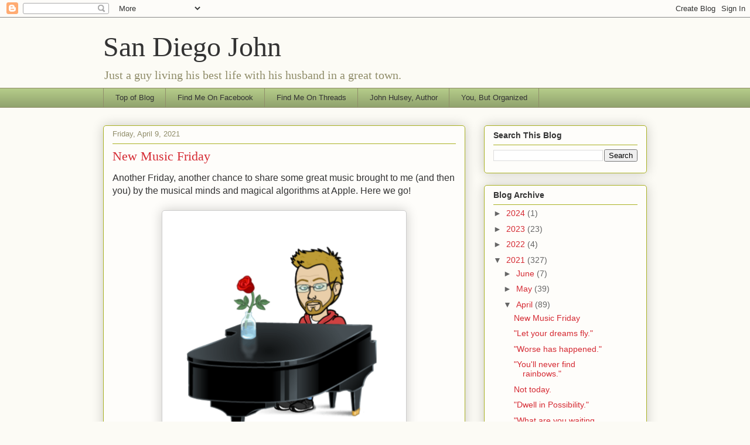

--- FILE ---
content_type: text/html; charset=UTF-8
request_url: https://www.sandiegojohn.com/2021/04/new-music-friday_9.html
body_size: 19075
content:
<!DOCTYPE html>
<html class='v2' dir='ltr' lang='en'>
<head>
<link href='https://www.blogger.com/static/v1/widgets/335934321-css_bundle_v2.css' rel='stylesheet' type='text/css'/>
<meta content='width=1100' name='viewport'/>
<meta content='text/html; charset=UTF-8' http-equiv='Content-Type'/>
<meta content='blogger' name='generator'/>
<link href='https://www.sandiegojohn.com/favicon.ico' rel='icon' type='image/x-icon'/>
<link href='https://www.sandiegojohn.com/2021/04/new-music-friday_9.html' rel='canonical'/>
<link rel="alternate" type="application/atom+xml" title="San Diego John - Atom" href="https://www.sandiegojohn.com/feeds/posts/default" />
<link rel="alternate" type="application/rss+xml" title="San Diego John - RSS" href="https://www.sandiegojohn.com/feeds/posts/default?alt=rss" />
<link rel="service.post" type="application/atom+xml" title="San Diego John - Atom" href="https://www.blogger.com/feeds/8913281917304068790/posts/default" />

<link rel="alternate" type="application/atom+xml" title="San Diego John - Atom" href="https://www.sandiegojohn.com/feeds/2975434044611142228/comments/default" />
<!--Can't find substitution for tag [blog.ieCssRetrofitLinks]-->
<link href='https://blogger.googleusercontent.com/img/b/R29vZ2xl/AVvXsEgqMxjotfaa0Cr0fAjFNDknyGX6z0kV98BKkBCSvvhmyLwue_p7G2Mc0sCpEitxbrRqZcNbMdxDB1NjGPX5jqCdx5bDOv4pc0zEUm2O8jsxj_xNvZq-8uzCYgRD8DhaZZeQeoo9J83Lezg/w400-h400/John+Music+06+Piano.PNG' rel='image_src'/>
<meta content='https://www.sandiegojohn.com/2021/04/new-music-friday_9.html' property='og:url'/>
<meta content='New Music Friday' property='og:title'/>
<meta content='Another Friday, another chance to share some great music brought to me (and then you) by the musical minds and magical algorithms at Apple. ...' property='og:description'/>
<meta content='https://blogger.googleusercontent.com/img/b/R29vZ2xl/AVvXsEgqMxjotfaa0Cr0fAjFNDknyGX6z0kV98BKkBCSvvhmyLwue_p7G2Mc0sCpEitxbrRqZcNbMdxDB1NjGPX5jqCdx5bDOv4pc0zEUm2O8jsxj_xNvZq-8uzCYgRD8DhaZZeQeoo9J83Lezg/w1200-h630-p-k-no-nu/John+Music+06+Piano.PNG' property='og:image'/>
<title>San Diego John: New Music Friday</title>
<style id='page-skin-1' type='text/css'><!--
/*
-----------------------------------------------
Blogger Template Style
Name:     Awesome Inc.
Designer: Tina Chen
URL:      tinachen.org
----------------------------------------------- */
/* Content
----------------------------------------------- */
body {
font: normal normal 13px Arial, Tahoma, Helvetica, FreeSans, sans-serif;
color: #333333;
background: #fcfbf5 none repeat scroll top left;
}
html body .content-outer {
min-width: 0;
max-width: 100%;
width: 100%;
}
a:link {
text-decoration: none;
color: #d52a33;
}
a:visited {
text-decoration: none;
color: #7d181e;
}
a:hover {
text-decoration: underline;
color: #d52a33;
}
.body-fauxcolumn-outer .cap-top {
position: absolute;
z-index: 1;
height: 276px;
width: 100%;
background: transparent none repeat-x scroll top left;
_background-image: none;
}
/* Columns
----------------------------------------------- */
.content-inner {
padding: 0;
}
.header-inner .section {
margin: 0 16px;
}
.tabs-inner .section {
margin: 0 16px;
}
.main-inner {
padding-top: 30px;
}
.main-inner .column-center-inner,
.main-inner .column-left-inner,
.main-inner .column-right-inner {
padding: 0 5px;
}
*+html body .main-inner .column-center-inner {
margin-top: -30px;
}
#layout .main-inner .column-center-inner {
margin-top: 0;
}
/* Header
----------------------------------------------- */
.header-outer {
margin: 0 0 0 0;
background: transparent none repeat scroll 0 0;
}
.Header h1 {
font: normal normal 48px Georgia, Utopia, 'Palatino Linotype', Palatino, serif;
color: #333333;
text-shadow: 0 0 -1px #000000;
}
.Header h1 a {
color: #333333;
}
.Header .description {
font: normal normal 20px Georgia, Utopia, 'Palatino Linotype', Palatino, serif;
color: #908d6a;
}
.header-inner .Header .titlewrapper,
.header-inner .Header .descriptionwrapper {
padding-left: 0;
padding-right: 0;
margin-bottom: 0;
}
.header-inner .Header .titlewrapper {
padding-top: 22px;
}
/* Tabs
----------------------------------------------- */
.tabs-outer {
overflow: hidden;
position: relative;
background: #b3ca88 url(https://resources.blogblog.com/blogblog/data/1kt/awesomeinc/tabs_gradient_light.png) repeat scroll 0 0;
}
#layout .tabs-outer {
overflow: visible;
}
.tabs-cap-top, .tabs-cap-bottom {
position: absolute;
width: 100%;
border-top: 1px solid #908d6a;
}
.tabs-cap-bottom {
bottom: 0;
}
.tabs-inner .widget li a {
display: inline-block;
margin: 0;
padding: .6em 1.5em;
font: normal normal 13px Arial, Tahoma, Helvetica, FreeSans, sans-serif;
color: #333333;
border-top: 1px solid #908d6a;
border-bottom: 1px solid #908d6a;
border-left: 1px solid #908d6a;
height: 16px;
line-height: 16px;
}
.tabs-inner .widget li:last-child a {
border-right: 1px solid #908d6a;
}
.tabs-inner .widget li.selected a, .tabs-inner .widget li a:hover {
background: #63704b url(https://resources.blogblog.com/blogblog/data/1kt/awesomeinc/tabs_gradient_light.png) repeat-x scroll 0 -100px;
color: #ffffff;
}
/* Headings
----------------------------------------------- */
h2 {
font: normal bold 14px Arial, Tahoma, Helvetica, FreeSans, sans-serif;
color: #333333;
}
/* Widgets
----------------------------------------------- */
.main-inner .section {
margin: 0 27px;
padding: 0;
}
.main-inner .column-left-outer,
.main-inner .column-right-outer {
margin-top: 0;
}
#layout .main-inner .column-left-outer,
#layout .main-inner .column-right-outer {
margin-top: 0;
}
.main-inner .column-left-inner,
.main-inner .column-right-inner {
background: transparent none repeat 0 0;
-moz-box-shadow: 0 0 0 rgba(0, 0, 0, .2);
-webkit-box-shadow: 0 0 0 rgba(0, 0, 0, .2);
-goog-ms-box-shadow: 0 0 0 rgba(0, 0, 0, .2);
box-shadow: 0 0 0 rgba(0, 0, 0, .2);
-moz-border-radius: 5px;
-webkit-border-radius: 5px;
-goog-ms-border-radius: 5px;
border-radius: 5px;
}
#layout .main-inner .column-left-inner,
#layout .main-inner .column-right-inner {
margin-top: 0;
}
.sidebar .widget {
font: normal normal 14px Arial, Tahoma, Helvetica, FreeSans, sans-serif;
color: #333333;
}
.sidebar .widget a:link {
color: #d52a33;
}
.sidebar .widget a:visited {
color: #7d181e;
}
.sidebar .widget a:hover {
color: #d52a33;
}
.sidebar .widget h2 {
text-shadow: 0 0 -1px #000000;
}
.main-inner .widget {
background-color: #fefdfa;
border: 1px solid #aab123;
padding: 0 15px 15px;
margin: 20px -16px;
-moz-box-shadow: 0 0 20px rgba(0, 0, 0, .2);
-webkit-box-shadow: 0 0 20px rgba(0, 0, 0, .2);
-goog-ms-box-shadow: 0 0 20px rgba(0, 0, 0, .2);
box-shadow: 0 0 20px rgba(0, 0, 0, .2);
-moz-border-radius: 5px;
-webkit-border-radius: 5px;
-goog-ms-border-radius: 5px;
border-radius: 5px;
}
.main-inner .widget h2 {
margin: 0 -0;
padding: .6em 0 .5em;
border-bottom: 1px solid transparent;
}
.footer-inner .widget h2 {
padding: 0 0 .4em;
border-bottom: 1px solid transparent;
}
.main-inner .widget h2 + div, .footer-inner .widget h2 + div {
border-top: 1px solid #aab123;
padding-top: 8px;
}
.main-inner .widget .widget-content {
margin: 0 -0;
padding: 7px 0 0;
}
.main-inner .widget ul, .main-inner .widget #ArchiveList ul.flat {
margin: -8px -15px 0;
padding: 0;
list-style: none;
}
.main-inner .widget #ArchiveList {
margin: -8px 0 0;
}
.main-inner .widget ul li, .main-inner .widget #ArchiveList ul.flat li {
padding: .5em 15px;
text-indent: 0;
color: #666666;
border-top: 0 solid #aab123;
border-bottom: 1px solid transparent;
}
.main-inner .widget #ArchiveList ul li {
padding-top: .25em;
padding-bottom: .25em;
}
.main-inner .widget ul li:first-child, .main-inner .widget #ArchiveList ul.flat li:first-child {
border-top: none;
}
.main-inner .widget ul li:last-child, .main-inner .widget #ArchiveList ul.flat li:last-child {
border-bottom: none;
}
.post-body {
position: relative;
}
.main-inner .widget .post-body ul {
padding: 0 2.5em;
margin: .5em 0;
list-style: disc;
}
.main-inner .widget .post-body ul li {
padding: 0.25em 0;
margin-bottom: .25em;
color: #333333;
border: none;
}
.footer-inner .widget ul {
padding: 0;
list-style: none;
}
.widget .zippy {
color: #666666;
}
/* Posts
----------------------------------------------- */
body .main-inner .Blog {
padding: 0;
margin-bottom: 1em;
background-color: transparent;
border: none;
-moz-box-shadow: 0 0 0 rgba(0, 0, 0, 0);
-webkit-box-shadow: 0 0 0 rgba(0, 0, 0, 0);
-goog-ms-box-shadow: 0 0 0 rgba(0, 0, 0, 0);
box-shadow: 0 0 0 rgba(0, 0, 0, 0);
}
.main-inner .section:last-child .Blog:last-child {
padding: 0;
margin-bottom: 1em;
}
.main-inner .widget h2.date-header {
margin: 0 -15px 1px;
padding: 0 0 0 0;
font: normal normal 13px Arial, Tahoma, Helvetica, FreeSans, sans-serif;
color: #908d6a;
background: transparent none no-repeat scroll top left;
border-top: 0 solid #aab123;
border-bottom: 1px solid transparent;
-moz-border-radius-topleft: 0;
-moz-border-radius-topright: 0;
-webkit-border-top-left-radius: 0;
-webkit-border-top-right-radius: 0;
border-top-left-radius: 0;
border-top-right-radius: 0;
position: static;
bottom: 100%;
right: 15px;
text-shadow: 0 0 -1px #000000;
}
.main-inner .widget h2.date-header span {
font: normal normal 13px Arial, Tahoma, Helvetica, FreeSans, sans-serif;
display: block;
padding: .5em 15px;
border-left: 0 solid #aab123;
border-right: 0 solid #aab123;
}
.date-outer {
position: relative;
margin: 30px 0 20px;
padding: 0 15px;
background-color: #fefdfa;
border: 1px solid #aab123;
-moz-box-shadow: 0 0 20px rgba(0, 0, 0, .2);
-webkit-box-shadow: 0 0 20px rgba(0, 0, 0, .2);
-goog-ms-box-shadow: 0 0 20px rgba(0, 0, 0, .2);
box-shadow: 0 0 20px rgba(0, 0, 0, .2);
-moz-border-radius: 5px;
-webkit-border-radius: 5px;
-goog-ms-border-radius: 5px;
border-radius: 5px;
}
.date-outer:first-child {
margin-top: 0;
}
.date-outer:last-child {
margin-bottom: 20px;
-moz-border-radius-bottomleft: 5px;
-moz-border-radius-bottomright: 5px;
-webkit-border-bottom-left-radius: 5px;
-webkit-border-bottom-right-radius: 5px;
-goog-ms-border-bottom-left-radius: 5px;
-goog-ms-border-bottom-right-radius: 5px;
border-bottom-left-radius: 5px;
border-bottom-right-radius: 5px;
}
.date-posts {
margin: 0 -0;
padding: 0 0;
clear: both;
}
.post-outer, .inline-ad {
border-top: 1px solid #aab123;
margin: 0 -0;
padding: 15px 0;
}
.post-outer {
padding-bottom: 10px;
}
.post-outer:first-child {
padding-top: 0;
border-top: none;
}
.post-outer:last-child, .inline-ad:last-child {
border-bottom: none;
}
.post-body {
position: relative;
}
.post-body img {
padding: 8px;
background: #ffffff;
border: 1px solid #cccccc;
-moz-box-shadow: 0 0 20px rgba(0, 0, 0, .2);
-webkit-box-shadow: 0 0 20px rgba(0, 0, 0, .2);
box-shadow: 0 0 20px rgba(0, 0, 0, .2);
-moz-border-radius: 5px;
-webkit-border-radius: 5px;
border-radius: 5px;
}
h3.post-title, h4 {
font: normal normal 22px Georgia, Utopia, 'Palatino Linotype', Palatino, serif;
color: #d52a33;
}
h3.post-title a {
font: normal normal 22px Georgia, Utopia, 'Palatino Linotype', Palatino, serif;
color: #d52a33;
}
h3.post-title a:hover {
color: #d52a33;
text-decoration: underline;
}
.post-header {
margin: 0 0 1em;
}
.post-body {
line-height: 1.4;
}
.post-outer h2 {
color: #333333;
}
.post-footer {
margin: 1.5em 0 0;
}
#blog-pager {
padding: 15px;
font-size: 120%;
background-color: #fefdfa;
border: 1px solid #aab123;
-moz-box-shadow: 0 0 20px rgba(0, 0, 0, .2);
-webkit-box-shadow: 0 0 20px rgba(0, 0, 0, .2);
-goog-ms-box-shadow: 0 0 20px rgba(0, 0, 0, .2);
box-shadow: 0 0 20px rgba(0, 0, 0, .2);
-moz-border-radius: 5px;
-webkit-border-radius: 5px;
-goog-ms-border-radius: 5px;
border-radius: 5px;
-moz-border-radius-topleft: 5px;
-moz-border-radius-topright: 5px;
-webkit-border-top-left-radius: 5px;
-webkit-border-top-right-radius: 5px;
-goog-ms-border-top-left-radius: 5px;
-goog-ms-border-top-right-radius: 5px;
border-top-left-radius: 5px;
border-top-right-radius-topright: 5px;
margin-top: 1em;
}
.blog-feeds, .post-feeds {
margin: 1em 0;
text-align: center;
color: #333333;
}
.blog-feeds a, .post-feeds a {
color: #d52a33;
}
.blog-feeds a:visited, .post-feeds a:visited {
color: #7d181e;
}
.blog-feeds a:hover, .post-feeds a:hover {
color: #d52a33;
}
.post-outer .comments {
margin-top: 2em;
}
/* Comments
----------------------------------------------- */
.comments .comments-content .icon.blog-author {
background-repeat: no-repeat;
background-image: url([data-uri]);
}
.comments .comments-content .loadmore a {
border-top: 1px solid #908d6a;
border-bottom: 1px solid #908d6a;
}
.comments .continue {
border-top: 2px solid #908d6a;
}
/* Footer
----------------------------------------------- */
.footer-outer {
margin: -20px 0 -1px;
padding: 20px 0 0;
color: #333333;
overflow: hidden;
}
.footer-fauxborder-left {
border-top: 1px solid #aab123;
background: #fefdfa none repeat scroll 0 0;
-moz-box-shadow: 0 0 20px rgba(0, 0, 0, .2);
-webkit-box-shadow: 0 0 20px rgba(0, 0, 0, .2);
-goog-ms-box-shadow: 0 0 20px rgba(0, 0, 0, .2);
box-shadow: 0 0 20px rgba(0, 0, 0, .2);
margin: 0 -20px;
}
/* Mobile
----------------------------------------------- */
body.mobile {
background-size: auto;
}
.mobile .body-fauxcolumn-outer {
background: transparent none repeat scroll top left;
}
*+html body.mobile .main-inner .column-center-inner {
margin-top: 0;
}
.mobile .main-inner .widget {
padding: 0 0 15px;
}
.mobile .main-inner .widget h2 + div,
.mobile .footer-inner .widget h2 + div {
border-top: none;
padding-top: 0;
}
.mobile .footer-inner .widget h2 {
padding: 0.5em 0;
border-bottom: none;
}
.mobile .main-inner .widget .widget-content {
margin: 0;
padding: 7px 0 0;
}
.mobile .main-inner .widget ul,
.mobile .main-inner .widget #ArchiveList ul.flat {
margin: 0 -15px 0;
}
.mobile .main-inner .widget h2.date-header {
right: 0;
}
.mobile .date-header span {
padding: 0.4em 0;
}
.mobile .date-outer:first-child {
margin-bottom: 0;
border: 1px solid #aab123;
-moz-border-radius-topleft: 5px;
-moz-border-radius-topright: 5px;
-webkit-border-top-left-radius: 5px;
-webkit-border-top-right-radius: 5px;
-goog-ms-border-top-left-radius: 5px;
-goog-ms-border-top-right-radius: 5px;
border-top-left-radius: 5px;
border-top-right-radius: 5px;
}
.mobile .date-outer {
border-color: #aab123;
border-width: 0 1px 1px;
}
.mobile .date-outer:last-child {
margin-bottom: 0;
}
.mobile .main-inner {
padding: 0;
}
.mobile .header-inner .section {
margin: 0;
}
.mobile .post-outer, .mobile .inline-ad {
padding: 5px 0;
}
.mobile .tabs-inner .section {
margin: 0 10px;
}
.mobile .main-inner .widget h2 {
margin: 0;
padding: 0;
}
.mobile .main-inner .widget h2.date-header span {
padding: 0;
}
.mobile .main-inner .widget .widget-content {
margin: 0;
padding: 7px 0 0;
}
.mobile #blog-pager {
border: 1px solid transparent;
background: #fefdfa none repeat scroll 0 0;
}
.mobile .main-inner .column-left-inner,
.mobile .main-inner .column-right-inner {
background: transparent none repeat 0 0;
-moz-box-shadow: none;
-webkit-box-shadow: none;
-goog-ms-box-shadow: none;
box-shadow: none;
}
.mobile .date-posts {
margin: 0;
padding: 0;
}
.mobile .footer-fauxborder-left {
margin: 0;
border-top: inherit;
}
.mobile .main-inner .section:last-child .Blog:last-child {
margin-bottom: 0;
}
.mobile-index-contents {
color: #333333;
}
.mobile .mobile-link-button {
background: #d52a33 url(https://resources.blogblog.com/blogblog/data/1kt/awesomeinc/tabs_gradient_light.png) repeat scroll 0 0;
}
.mobile-link-button a:link, .mobile-link-button a:visited {
color: #ffffff;
}
.mobile .tabs-inner .PageList .widget-content {
background: transparent;
border-top: 1px solid;
border-color: #908d6a;
color: #333333;
}
.mobile .tabs-inner .PageList .widget-content .pagelist-arrow {
border-left: 1px solid #908d6a;
}

--></style>
<style id='template-skin-1' type='text/css'><!--
body {
min-width: 960px;
}
.content-outer, .content-fauxcolumn-outer, .region-inner {
min-width: 960px;
max-width: 960px;
_width: 960px;
}
.main-inner .columns {
padding-left: 0;
padding-right: 310px;
}
.main-inner .fauxcolumn-center-outer {
left: 0;
right: 310px;
/* IE6 does not respect left and right together */
_width: expression(this.parentNode.offsetWidth -
parseInt("0") -
parseInt("310px") + 'px');
}
.main-inner .fauxcolumn-left-outer {
width: 0;
}
.main-inner .fauxcolumn-right-outer {
width: 310px;
}
.main-inner .column-left-outer {
width: 0;
right: 100%;
margin-left: -0;
}
.main-inner .column-right-outer {
width: 310px;
margin-right: -310px;
}
#layout {
min-width: 0;
}
#layout .content-outer {
min-width: 0;
width: 800px;
}
#layout .region-inner {
min-width: 0;
width: auto;
}
body#layout div.add_widget {
padding: 8px;
}
body#layout div.add_widget a {
margin-left: 32px;
}
--></style>
<link href='https://www.blogger.com/dyn-css/authorization.css?targetBlogID=8913281917304068790&amp;zx=787dcf7c-e5df-49ea-8dde-d4a3a7533d30' media='none' onload='if(media!=&#39;all&#39;)media=&#39;all&#39;' rel='stylesheet'/><noscript><link href='https://www.blogger.com/dyn-css/authorization.css?targetBlogID=8913281917304068790&amp;zx=787dcf7c-e5df-49ea-8dde-d4a3a7533d30' rel='stylesheet'/></noscript>
<meta name='google-adsense-platform-account' content='ca-host-pub-1556223355139109'/>
<meta name='google-adsense-platform-domain' content='blogspot.com'/>

</head>
<body class='loading variant-renewable'>
<div class='navbar section' id='navbar' name='Navbar'><div class='widget Navbar' data-version='1' id='Navbar1'><script type="text/javascript">
    function setAttributeOnload(object, attribute, val) {
      if(window.addEventListener) {
        window.addEventListener('load',
          function(){ object[attribute] = val; }, false);
      } else {
        window.attachEvent('onload', function(){ object[attribute] = val; });
      }
    }
  </script>
<div id="navbar-iframe-container"></div>
<script type="text/javascript" src="https://apis.google.com/js/platform.js"></script>
<script type="text/javascript">
      gapi.load("gapi.iframes:gapi.iframes.style.bubble", function() {
        if (gapi.iframes && gapi.iframes.getContext) {
          gapi.iframes.getContext().openChild({
              url: 'https://www.blogger.com/navbar/8913281917304068790?po\x3d2975434044611142228\x26origin\x3dhttps://www.sandiegojohn.com',
              where: document.getElementById("navbar-iframe-container"),
              id: "navbar-iframe"
          });
        }
      });
    </script><script type="text/javascript">
(function() {
var script = document.createElement('script');
script.type = 'text/javascript';
script.src = '//pagead2.googlesyndication.com/pagead/js/google_top_exp.js';
var head = document.getElementsByTagName('head')[0];
if (head) {
head.appendChild(script);
}})();
</script>
</div></div>
<div class='body-fauxcolumns'>
<div class='fauxcolumn-outer body-fauxcolumn-outer'>
<div class='cap-top'>
<div class='cap-left'></div>
<div class='cap-right'></div>
</div>
<div class='fauxborder-left'>
<div class='fauxborder-right'></div>
<div class='fauxcolumn-inner'>
</div>
</div>
<div class='cap-bottom'>
<div class='cap-left'></div>
<div class='cap-right'></div>
</div>
</div>
</div>
<div class='content'>
<div class='content-fauxcolumns'>
<div class='fauxcolumn-outer content-fauxcolumn-outer'>
<div class='cap-top'>
<div class='cap-left'></div>
<div class='cap-right'></div>
</div>
<div class='fauxborder-left'>
<div class='fauxborder-right'></div>
<div class='fauxcolumn-inner'>
</div>
</div>
<div class='cap-bottom'>
<div class='cap-left'></div>
<div class='cap-right'></div>
</div>
</div>
</div>
<div class='content-outer'>
<div class='content-cap-top cap-top'>
<div class='cap-left'></div>
<div class='cap-right'></div>
</div>
<div class='fauxborder-left content-fauxborder-left'>
<div class='fauxborder-right content-fauxborder-right'></div>
<div class='content-inner'>
<header>
<div class='header-outer'>
<div class='header-cap-top cap-top'>
<div class='cap-left'></div>
<div class='cap-right'></div>
</div>
<div class='fauxborder-left header-fauxborder-left'>
<div class='fauxborder-right header-fauxborder-right'></div>
<div class='region-inner header-inner'>
<div class='header section' id='header' name='Header'><div class='widget Header' data-version='1' id='Header1'>
<div id='header-inner'>
<div class='titlewrapper'>
<h1 class='title'>
<a href='https://www.sandiegojohn.com/'>
San Diego John
</a>
</h1>
</div>
<div class='descriptionwrapper'>
<p class='description'><span>Just a guy living his best life with his husband in a great town.</span></p>
</div>
</div>
</div></div>
</div>
</div>
<div class='header-cap-bottom cap-bottom'>
<div class='cap-left'></div>
<div class='cap-right'></div>
</div>
</div>
</header>
<div class='tabs-outer'>
<div class='tabs-cap-top cap-top'>
<div class='cap-left'></div>
<div class='cap-right'></div>
</div>
<div class='fauxborder-left tabs-fauxborder-left'>
<div class='fauxborder-right tabs-fauxborder-right'></div>
<div class='region-inner tabs-inner'>
<div class='tabs section' id='crosscol' name='Cross-Column'><div class='widget PageList' data-version='1' id='PageList1'>
<div class='widget-content'>
<ul>
<li>
<a href='https://www.sandiegojohn.com/'>Top of Blog</a>
</li>
<li>
<a href='https://www.facebook.com/johnhulsey/'>Find Me On Facebook</a>
</li>
<li>
<a href='https://www.threads.net/@sandiegojohn'>Find Me On Threads</a>
</li>
<li>
<a href='https://www.johnhulseyauthor.com/'>John Hulsey, Author</a>
</li>
<li>
<a href='https://www.facebook.com/YouButOrganized/'>You, But Organized</a>
</li>
</ul>
<div class='clear'></div>
</div>
</div></div>
<div class='tabs no-items section' id='crosscol-overflow' name='Cross-Column 2'></div>
</div>
</div>
<div class='tabs-cap-bottom cap-bottom'>
<div class='cap-left'></div>
<div class='cap-right'></div>
</div>
</div>
<div class='main-outer'>
<div class='main-cap-top cap-top'>
<div class='cap-left'></div>
<div class='cap-right'></div>
</div>
<div class='fauxborder-left main-fauxborder-left'>
<div class='fauxborder-right main-fauxborder-right'></div>
<div class='region-inner main-inner'>
<div class='columns fauxcolumns'>
<div class='fauxcolumn-outer fauxcolumn-center-outer'>
<div class='cap-top'>
<div class='cap-left'></div>
<div class='cap-right'></div>
</div>
<div class='fauxborder-left'>
<div class='fauxborder-right'></div>
<div class='fauxcolumn-inner'>
</div>
</div>
<div class='cap-bottom'>
<div class='cap-left'></div>
<div class='cap-right'></div>
</div>
</div>
<div class='fauxcolumn-outer fauxcolumn-left-outer'>
<div class='cap-top'>
<div class='cap-left'></div>
<div class='cap-right'></div>
</div>
<div class='fauxborder-left'>
<div class='fauxborder-right'></div>
<div class='fauxcolumn-inner'>
</div>
</div>
<div class='cap-bottom'>
<div class='cap-left'></div>
<div class='cap-right'></div>
</div>
</div>
<div class='fauxcolumn-outer fauxcolumn-right-outer'>
<div class='cap-top'>
<div class='cap-left'></div>
<div class='cap-right'></div>
</div>
<div class='fauxborder-left'>
<div class='fauxborder-right'></div>
<div class='fauxcolumn-inner'>
</div>
</div>
<div class='cap-bottom'>
<div class='cap-left'></div>
<div class='cap-right'></div>
</div>
</div>
<!-- corrects IE6 width calculation -->
<div class='columns-inner'>
<div class='column-center-outer'>
<div class='column-center-inner'>
<div class='main section' id='main' name='Main'><div class='widget Blog' data-version='1' id='Blog1'>
<div class='blog-posts hfeed'>

          <div class="date-outer">
        
<h2 class='date-header'><span>Friday, April 9, 2021</span></h2>

          <div class="date-posts">
        
<div class='post-outer'>
<div class='post hentry uncustomized-post-template' itemprop='blogPost' itemscope='itemscope' itemtype='http://schema.org/BlogPosting'>
<meta content='https://blogger.googleusercontent.com/img/b/R29vZ2xl/AVvXsEgqMxjotfaa0Cr0fAjFNDknyGX6z0kV98BKkBCSvvhmyLwue_p7G2Mc0sCpEitxbrRqZcNbMdxDB1NjGPX5jqCdx5bDOv4pc0zEUm2O8jsxj_xNvZq-8uzCYgRD8DhaZZeQeoo9J83Lezg/w400-h400/John+Music+06+Piano.PNG' itemprop='image_url'/>
<meta content='8913281917304068790' itemprop='blogId'/>
<meta content='2975434044611142228' itemprop='postId'/>
<a name='2975434044611142228'></a>
<h3 class='post-title entry-title' itemprop='name'>
New Music Friday
</h3>
<div class='post-header'>
<div class='post-header-line-1'></div>
</div>
<div class='post-body entry-content' id='post-body-2975434044611142228' itemprop='description articleBody'>
<span style="font-family: helvetica; font-size: medium;">Another Friday, another chance to share some great music brought to me (and then you) by the musical minds and magical algorithms at Apple. Here we go!</span><div><span style="font-family: helvetica; font-size: medium;"><br /></span><div><div class="separator" style="clear: both; text-align: center;"><a href="https://blogger.googleusercontent.com/img/b/R29vZ2xl/AVvXsEgqMxjotfaa0Cr0fAjFNDknyGX6z0kV98BKkBCSvvhmyLwue_p7G2Mc0sCpEitxbrRqZcNbMdxDB1NjGPX5jqCdx5bDOv4pc0zEUm2O8jsxj_xNvZq-8uzCYgRD8DhaZZeQeoo9J83Lezg/s398/John+Music+06+Piano.PNG" style="margin-left: 1em; margin-right: 1em;"><span style="font-family: helvetica; font-size: medium;"><img border="0" data-original-height="398" data-original-width="398" height="400" src="https://blogger.googleusercontent.com/img/b/R29vZ2xl/AVvXsEgqMxjotfaa0Cr0fAjFNDknyGX6z0kV98BKkBCSvvhmyLwue_p7G2Mc0sCpEitxbrRqZcNbMdxDB1NjGPX5jqCdx5bDOv4pc0zEUm2O8jsxj_xNvZq-8uzCYgRD8DhaZZeQeoo9J83Lezg/w400-h400/John+Music+06+Piano.PNG" width="400" /></span></a></div><span style="font-family: helvetica; font-size: medium;"><br /></span><div class="separator" style="clear: both; text-align: center;"><span style="font-family: helvetica; font-size: medium;"><br /></span></div><div class="separator" style="clear: both; text-align: center;"><span style="font-family: helvetica; font-size: medium;"><br /></span></div><div class="separator" style="clear: both; text-align: center;"><span style="font-family: helvetica; font-size: medium;"><br /></span></div></div><div><span style="font-family: helvetica; font-size: medium;">First up is Chord Overstreet. You might recognize him as Sam on the TV show, <a href="https://www.imdb.com/title/tt1327801/" target="_blank">Glee</a>. Mostly I remember that he's super hot.&nbsp;</span></div><div><span style="font-family: helvetica; font-size: medium;"><br /></span><span style="font-family: helvetica; font-size: medium;"><div class="separator" style="clear: both; text-align: center;"><a href="https://blogger.googleusercontent.com/img/b/R29vZ2xl/AVvXsEiek6ys-Eb1UorKmVaQpDLJBvJPneMpKntTveOek9WA727y-nRd-mIYf7RN7yr4hbxM7P6HHFIHtwaaf9vhDuSUUhDleRreZEoXztXkhst-f6ASmSWo9dFTSAIeT0BbfkYPlSSeItGwD_Q/s702/New+Music+Friday+2021+04+09+Chord+Overstreet+2.jpeg" style="margin-left: 1em; margin-right: 1em;"><img border="0" data-original-height="702" data-original-width="620" height="400" src="https://blogger.googleusercontent.com/img/b/R29vZ2xl/AVvXsEiek6ys-Eb1UorKmVaQpDLJBvJPneMpKntTveOek9WA727y-nRd-mIYf7RN7yr4hbxM7P6HHFIHtwaaf9vhDuSUUhDleRreZEoXztXkhst-f6ASmSWo9dFTSAIeT0BbfkYPlSSeItGwD_Q/w354-h400/New+Music+Friday+2021+04+09+Chord+Overstreet+2.jpeg" width="354" /></a></div><br /></span></div><div><span style="font-family: helvetica; font-size: medium;">Anyway, he's now all about the music and has released another track called <a href="https://www.youtube.com/watch?v=f77NYFhs2jQ" target="_blank">Beautiful Disaster</a>. It's a good song that hits all the feels, so give it a listen.</span></div><div><span style="font-family: helvetica; font-size: medium;"><br /></span><div class="separator" style="clear: both; text-align: center;"><a href="https://blogger.googleusercontent.com/img/b/R29vZ2xl/AVvXsEjgRemWYY9JxCR-Tl3aTfUHi9KQI8htdqnp49GwekFN8QJD9cyimJG3ZuPc0SbwugqDnceYHDrZsSvEmkNR5Ng_349yNTwBXTZ0U1VT71bBDTNeNIf0a33qeS0XyTouu0uTC1uA4LTE1YY/s2043/New+Music+Friday+2021+04+09+Chord+Overstreet.jpg" style="margin-left: 1em; margin-right: 1em;"><span style="font-family: helvetica; font-size: medium;"><img border="0" data-original-height="1088" data-original-width="2043" height="213" src="https://blogger.googleusercontent.com/img/b/R29vZ2xl/AVvXsEjgRemWYY9JxCR-Tl3aTfUHi9KQI8htdqnp49GwekFN8QJD9cyimJG3ZuPc0SbwugqDnceYHDrZsSvEmkNR5Ng_349yNTwBXTZ0U1VT71bBDTNeNIf0a33qeS0XyTouu0uTC1uA4LTE1YY/w400-h213/New+Music+Friday+2021+04+09+Chord+Overstreet.jpg" width="400" /></span></a></div><div class="separator" style="clear: both; text-align: center;"><span style="font-family: helvetica; font-size: medium;"><br /></span></div><div class="separator" style="clear: both; text-align: center;"><span style="font-family: helvetica; font-size: medium;"><br /></span></div><div class="separator" style="clear: both; text-align: left;"><span style="font-family: helvetica; font-size: medium;">Another song I'm loving this week is <a href="https://www.youtube.com/watch?v=dJJXWW2QJ5s" target="_blank">Focus</a> by slenderbodies and Tim Atlas. I first heard of this group with their first song here on Apple Music, and the second track is pretty great, too.</span></div><div class="separator" style="clear: both; text-align: left;"><span style="font-family: helvetica; font-size: medium;"><div class="separator" style="clear: both; text-align: center;"><div class="separator" style="clear: both; text-align: center;"><br /></div></div></span></div><div class="separator" style="clear: both; text-align: center;"><div class="separator" style="clear: both; text-align: center;"><a href="https://blogger.googleusercontent.com/img/b/R29vZ2xl/AVvXsEjkRCB77HYibvCxMDqAXvRSbnCWaAB154z5Qy7oGwkFY6AAxOwin3G3BfO2wFDsKxGLbcm1qPXX_qHi__0pxyJNF-7izupXgjb5jCLr42DaenvYljANGKfYUAqKrmpJOFqrfmPH0Uu9vzM/s1930/New+Music+Friday+2021+04+09+slenderbodies.jpg" style="margin-left: 1em; margin-right: 1em;"><span style="font-family: helvetica; font-size: medium;"><img border="0" data-original-height="995" data-original-width="1930" height="206" src="https://blogger.googleusercontent.com/img/b/R29vZ2xl/AVvXsEjkRCB77HYibvCxMDqAXvRSbnCWaAB154z5Qy7oGwkFY6AAxOwin3G3BfO2wFDsKxGLbcm1qPXX_qHi__0pxyJNF-7izupXgjb5jCLr42DaenvYljANGKfYUAqKrmpJOFqrfmPH0Uu9vzM/w400-h206/New+Music+Friday+2021+04+09+slenderbodies.jpg" width="400" /></span></a></div><div class="separator" style="clear: both; text-align: center;"><span style="font-family: helvetica; font-size: medium;"><br /></span></div><span style="font-family: helvetica; font-size: medium;"><br /></span></div><div class="separator" style="clear: both; text-align: left;"><span style="font-family: helvetica; font-size: medium;">And last but not least is a new-to-me band called <a href="https://www.youtube.com/channel/UCe-1cGxgheIduMvOn_c9e7g" target="_blank">oh the joy</a>. It's instrumental and beautiful and I loved it so much that I created a new Apple playlist just for them. I'll be listening to them most of the weekend, I expect.</span></div><div class="separator" style="clear: both; text-align: center;"><div class="separator" style="clear: both; text-align: center;"><div class="separator" style="clear: both; text-align: center;"><span style="font-family: helvetica; font-size: medium;"><br /></span></div><div class="separator" style="clear: both; text-align: center;"><a href="https://blogger.googleusercontent.com/img/b/R29vZ2xl/AVvXsEhxv7NtBlyoHcv3X30vaXmveFXdusOgiTdNyHWYND0q_u5KmMsIzkEaXOV69Y7xrcIhIZ8Hqwr6En7y9U8ZOI9B74_kanp6BoJ9RlLsLgmlmi35uMiqUmLOjlbqX_b8V4xHwI8iJfKOoM4/s1049/New+Music+Friday+2021+04+09+oh%252C+the+joy.jpg" style="margin-left: 1em; margin-right: 1em;"><span style="font-family: helvetica; font-size: medium;"><img border="0" data-original-height="1049" data-original-width="853" height="640" src="https://blogger.googleusercontent.com/img/b/R29vZ2xl/AVvXsEhxv7NtBlyoHcv3X30vaXmveFXdusOgiTdNyHWYND0q_u5KmMsIzkEaXOV69Y7xrcIhIZ8Hqwr6En7y9U8ZOI9B74_kanp6BoJ9RlLsLgmlmi35uMiqUmLOjlbqX_b8V4xHwI8iJfKOoM4/w520-h640/New+Music+Friday+2021+04+09+oh%252C+the+joy.jpg" width="520" /></span></a></div></div></div><div class="separator" style="clear: both; text-align: center;"><span style="font-family: helvetica; font-size: medium;"><br /></span></div></div><div><span style="font-family: helvetica; font-size: medium;"><br /></span></div></div><div><span style="font-family: helvetica; font-size: medium;">And that's it for this week. See you next Friday!</span></div>
<div style='clear: both;'></div>
</div>
<div class='post-footer'>
<div class='post-footer-line post-footer-line-1'>
<span class='post-author vcard'>
</span>
<span class='post-timestamp'>
</span>
<span class='post-comment-link'>
</span>
<span class='post-icons'>
</span>
<div class='post-share-buttons goog-inline-block'>
<a class='goog-inline-block share-button sb-email' href='https://www.blogger.com/share-post.g?blogID=8913281917304068790&postID=2975434044611142228&target=email' target='_blank' title='Email This'><span class='share-button-link-text'>Email This</span></a><a class='goog-inline-block share-button sb-blog' href='https://www.blogger.com/share-post.g?blogID=8913281917304068790&postID=2975434044611142228&target=blog' onclick='window.open(this.href, "_blank", "height=270,width=475"); return false;' target='_blank' title='BlogThis!'><span class='share-button-link-text'>BlogThis!</span></a><a class='goog-inline-block share-button sb-twitter' href='https://www.blogger.com/share-post.g?blogID=8913281917304068790&postID=2975434044611142228&target=twitter' target='_blank' title='Share to X'><span class='share-button-link-text'>Share to X</span></a><a class='goog-inline-block share-button sb-facebook' href='https://www.blogger.com/share-post.g?blogID=8913281917304068790&postID=2975434044611142228&target=facebook' onclick='window.open(this.href, "_blank", "height=430,width=640"); return false;' target='_blank' title='Share to Facebook'><span class='share-button-link-text'>Share to Facebook</span></a><a class='goog-inline-block share-button sb-pinterest' href='https://www.blogger.com/share-post.g?blogID=8913281917304068790&postID=2975434044611142228&target=pinterest' target='_blank' title='Share to Pinterest'><span class='share-button-link-text'>Share to Pinterest</span></a>
</div>
</div>
<div class='post-footer-line post-footer-line-2'>
<span class='post-labels'>
Labels:
<a href='https://www.sandiegojohn.com/search/label/New%20Music%20Friday' rel='tag'>New Music Friday</a>
</span>
</div>
<div class='post-footer-line post-footer-line-3'>
<span class='post-location'>
</span>
</div>
</div>
</div>
<div class='comments' id='comments'>
<a name='comments'></a>
<h4>No comments:</h4>
<div id='Blog1_comments-block-wrapper'>
<dl class='avatar-comment-indent' id='comments-block'>
</dl>
</div>
<p class='comment-footer'>
<div class='comment-form'>
<a name='comment-form'></a>
<h4 id='comment-post-message'>Post a Comment</h4>
<p>
</p>
<a href='https://www.blogger.com/comment/frame/8913281917304068790?po=2975434044611142228&hl=en&saa=85391&origin=https://www.sandiegojohn.com' id='comment-editor-src'></a>
<iframe allowtransparency='true' class='blogger-iframe-colorize blogger-comment-from-post' frameborder='0' height='410px' id='comment-editor' name='comment-editor' src='' width='100%'></iframe>
<script src='https://www.blogger.com/static/v1/jsbin/2830521187-comment_from_post_iframe.js' type='text/javascript'></script>
<script type='text/javascript'>
      BLOG_CMT_createIframe('https://www.blogger.com/rpc_relay.html');
    </script>
</div>
</p>
</div>
</div>

        </div></div>
      
</div>
<div class='blog-pager' id='blog-pager'>
<span id='blog-pager-newer-link'>
<a class='blog-pager-newer-link' href='https://www.sandiegojohn.com/2021/04/affirmators-for-week-ending-friday_10.html' id='Blog1_blog-pager-newer-link' title='Newer Post'>Newer Post</a>
</span>
<span id='blog-pager-older-link'>
<a class='blog-pager-older-link' href='https://www.sandiegojohn.com/2021/04/or-consistency.html' id='Blog1_blog-pager-older-link' title='Older Post'>Older Post</a>
</span>
<a class='home-link' href='https://www.sandiegojohn.com/'>Home</a>
</div>
<div class='clear'></div>
<div class='post-feeds'>
<div class='feed-links'>
Subscribe to:
<a class='feed-link' href='https://www.sandiegojohn.com/feeds/2975434044611142228/comments/default' target='_blank' type='application/atom+xml'>Post Comments (Atom)</a>
</div>
</div>
</div></div>
</div>
</div>
<div class='column-left-outer'>
<div class='column-left-inner'>
<aside>
</aside>
</div>
</div>
<div class='column-right-outer'>
<div class='column-right-inner'>
<aside>
<div class='sidebar section' id='sidebar-right-1'><div class='widget BlogSearch' data-version='1' id='BlogSearch1'>
<h2 class='title'>Search This Blog</h2>
<div class='widget-content'>
<div id='BlogSearch1_form'>
<form action='https://www.sandiegojohn.com/search' class='gsc-search-box' target='_top'>
<table cellpadding='0' cellspacing='0' class='gsc-search-box'>
<tbody>
<tr>
<td class='gsc-input'>
<input autocomplete='off' class='gsc-input' name='q' size='10' title='search' type='text' value=''/>
</td>
<td class='gsc-search-button'>
<input class='gsc-search-button' title='search' type='submit' value='Search'/>
</td>
</tr>
</tbody>
</table>
</form>
</div>
</div>
<div class='clear'></div>
</div><div class='widget BlogArchive' data-version='1' id='BlogArchive1'>
<h2>Blog Archive</h2>
<div class='widget-content'>
<div id='ArchiveList'>
<div id='BlogArchive1_ArchiveList'>
<ul class='hierarchy'>
<li class='archivedate collapsed'>
<a class='toggle' href='javascript:void(0)'>
<span class='zippy'>

        &#9658;&#160;
      
</span>
</a>
<a class='post-count-link' href='https://www.sandiegojohn.com/2024/'>
2024
</a>
<span class='post-count' dir='ltr'>(1)</span>
<ul class='hierarchy'>
<li class='archivedate collapsed'>
<a class='toggle' href='javascript:void(0)'>
<span class='zippy'>

        &#9658;&#160;
      
</span>
</a>
<a class='post-count-link' href='https://www.sandiegojohn.com/2024/01/'>
January
</a>
<span class='post-count' dir='ltr'>(1)</span>
</li>
</ul>
</li>
</ul>
<ul class='hierarchy'>
<li class='archivedate collapsed'>
<a class='toggle' href='javascript:void(0)'>
<span class='zippy'>

        &#9658;&#160;
      
</span>
</a>
<a class='post-count-link' href='https://www.sandiegojohn.com/2023/'>
2023
</a>
<span class='post-count' dir='ltr'>(23)</span>
<ul class='hierarchy'>
<li class='archivedate collapsed'>
<a class='toggle' href='javascript:void(0)'>
<span class='zippy'>

        &#9658;&#160;
      
</span>
</a>
<a class='post-count-link' href='https://www.sandiegojohn.com/2023/12/'>
December
</a>
<span class='post-count' dir='ltr'>(22)</span>
</li>
</ul>
<ul class='hierarchy'>
<li class='archivedate collapsed'>
<a class='toggle' href='javascript:void(0)'>
<span class='zippy'>

        &#9658;&#160;
      
</span>
</a>
<a class='post-count-link' href='https://www.sandiegojohn.com/2023/11/'>
November
</a>
<span class='post-count' dir='ltr'>(1)</span>
</li>
</ul>
</li>
</ul>
<ul class='hierarchy'>
<li class='archivedate collapsed'>
<a class='toggle' href='javascript:void(0)'>
<span class='zippy'>

        &#9658;&#160;
      
</span>
</a>
<a class='post-count-link' href='https://www.sandiegojohn.com/2022/'>
2022
</a>
<span class='post-count' dir='ltr'>(4)</span>
<ul class='hierarchy'>
<li class='archivedate collapsed'>
<a class='toggle' href='javascript:void(0)'>
<span class='zippy'>

        &#9658;&#160;
      
</span>
</a>
<a class='post-count-link' href='https://www.sandiegojohn.com/2022/05/'>
May
</a>
<span class='post-count' dir='ltr'>(1)</span>
</li>
</ul>
<ul class='hierarchy'>
<li class='archivedate collapsed'>
<a class='toggle' href='javascript:void(0)'>
<span class='zippy'>

        &#9658;&#160;
      
</span>
</a>
<a class='post-count-link' href='https://www.sandiegojohn.com/2022/04/'>
April
</a>
<span class='post-count' dir='ltr'>(1)</span>
</li>
</ul>
<ul class='hierarchy'>
<li class='archivedate collapsed'>
<a class='toggle' href='javascript:void(0)'>
<span class='zippy'>

        &#9658;&#160;
      
</span>
</a>
<a class='post-count-link' href='https://www.sandiegojohn.com/2022/03/'>
March
</a>
<span class='post-count' dir='ltr'>(2)</span>
</li>
</ul>
</li>
</ul>
<ul class='hierarchy'>
<li class='archivedate expanded'>
<a class='toggle' href='javascript:void(0)'>
<span class='zippy toggle-open'>

        &#9660;&#160;
      
</span>
</a>
<a class='post-count-link' href='https://www.sandiegojohn.com/2021/'>
2021
</a>
<span class='post-count' dir='ltr'>(327)</span>
<ul class='hierarchy'>
<li class='archivedate collapsed'>
<a class='toggle' href='javascript:void(0)'>
<span class='zippy'>

        &#9658;&#160;
      
</span>
</a>
<a class='post-count-link' href='https://www.sandiegojohn.com/2021/06/'>
June
</a>
<span class='post-count' dir='ltr'>(7)</span>
</li>
</ul>
<ul class='hierarchy'>
<li class='archivedate collapsed'>
<a class='toggle' href='javascript:void(0)'>
<span class='zippy'>

        &#9658;&#160;
      
</span>
</a>
<a class='post-count-link' href='https://www.sandiegojohn.com/2021/05/'>
May
</a>
<span class='post-count' dir='ltr'>(39)</span>
</li>
</ul>
<ul class='hierarchy'>
<li class='archivedate expanded'>
<a class='toggle' href='javascript:void(0)'>
<span class='zippy toggle-open'>

        &#9660;&#160;
      
</span>
</a>
<a class='post-count-link' href='https://www.sandiegojohn.com/2021/04/'>
April
</a>
<span class='post-count' dir='ltr'>(89)</span>
<ul class='posts'>
<li><a href='https://www.sandiegojohn.com/2021/04/new-music-friday.html'>New Music Friday</a></li>
<li><a href='https://www.sandiegojohn.com/2021/04/your-dreams-fly.html'>&quot;Let your dreams fly.&quot;</a></li>
<li><a href='https://www.sandiegojohn.com/2021/04/has-happened.html'>&quot;Worse has happened.&quot;</a></li>
<li><a href='https://www.sandiegojohn.com/2021/04/never-find-rainbows.html'>&quot;You&#39;ll never find rainbows.&quot;</a></li>
<li><a href='https://www.sandiegojohn.com/2021/04/not-today.html'>Not today.</a></li>
<li><a href='https://www.sandiegojohn.com/2021/04/in-possibility.html'>&quot;Dwell in Possibility.&quot;</a></li>
<li><a href='https://www.sandiegojohn.com/2021/04/are-you-waiting-for.html'>&quot;What are you waiting for?&quot;</a></li>
<li><a href='https://www.sandiegojohn.com/2021/04/good-news.html'>Good News</a></li>
<li><a href='https://www.sandiegojohn.com/2021/04/there-are-two-kinds-of-people-in-this.html'>There are two kinds of people in this world.</a></li>
<li><a href='https://www.sandiegojohn.com/2021/04/awesome.html'>&quot;Wicked Awesome&quot;</a></li>
<li><a href='https://www.sandiegojohn.com/2021/04/first-rate-version.html'>&quot;A First Rate Version...&quot;</a></li>
<li><a href='https://www.sandiegojohn.com/2021/04/meme-monday.html'>Meme Monday</a></li>
<li><a href='https://www.sandiegojohn.com/2021/04/gotta-explain.html'>&amp;quot;Ain&amp;#39;t gotta explain...&amp;quot;</a></li>
<li><a href='https://www.sandiegojohn.com/2021/04/affirmators-for-week-ending-friday.html'>Affirmators for the Week Ending Friday, April 23, ...</a></li>
<li><a href='https://www.sandiegojohn.com/2021/04/many-things.html'>&quot;Love many things.&quot;</a></li>
<li><a href='https://www.sandiegojohn.com/2021/04/makes-character.html'>&quot;Imperfection makes character.&quot;</a></li>
<li><a href='https://www.sandiegojohn.com/2021/04/doesn-matter-anymore.html'>&quot;What doesn&#39;t matter,  anymore?&quot;</a></li>
<li><a href='https://www.sandiegojohn.com/2021/04/than-plan-a.html'>&quot;More than Plan A.&quot;</a></li>
<li><a href='https://www.sandiegojohn.com/2021/04/throwback-thursday-week-on-maui.html'>Throwback Thursday - A Week On Maui</a></li>
<li><a href='https://www.sandiegojohn.com/2021/04/courage-that-matters.html'>&quot;The courage that matters.&quot;</a></li>
<li><a href='https://www.sandiegojohn.com/2021/04/me-hope.html'>&quot;Give me hope.&quot;</a></li>
<li><a href='https://www.sandiegojohn.com/2021/04/gentle-and-fearless.html'>&quot;Truthful, Gentle, and Fearless.&quot;</a></li>
<li><a href='https://www.sandiegojohn.com/2021/04/another-wednesday-means-another-chance.html'>&amp;quot;Historians&amp;quot;</a></li>
<li><a href='https://www.sandiegojohn.com/2021/04/from-your-history.html'>&quot;Learn from your history.&quot;</a></li>
<li><a href='https://www.sandiegojohn.com/2021/04/a-warrior.html'>&quot;Be a warrior.&quot;</a></li>
<li><a href='https://www.sandiegojohn.com/2021/04/good-news_20.html'>Good News</a></li>
<li><a href='https://www.sandiegojohn.com/2021/04/really-appreciate-it-when-you.html'>&quot;I really appreciate it when you ________.&quot;</a></li>
<li><a href='https://www.sandiegojohn.com/2021/04/it-with-all-your-heart.html'>&quot;Do it with all your heart.&quot;</a></li>
<li><a href='https://www.sandiegojohn.com/2021/04/cool.html'>&quot;Stay cool.&quot;</a></li>
<li><a href='https://www.sandiegojohn.com/2021/04/meme-monday_19.html'>Meme Monday</a></li>
<li><a href='https://www.sandiegojohn.com/2021/04/the-good-in-your-life.html'>&amp;quot;Accept the good in your life...&amp;quot;</a></li>
<li><a href='https://www.sandiegojohn.com/2021/04/were-you-happiest.html'>&quot;When were you the happiest?&quot;</a></li>
<li><a href='https://www.sandiegojohn.com/2021/04/affirmators-for-week-ending-friday_17.html'>Affirmators for the Week Ending Friday, April 16, ...</a></li>
<li><a href='https://www.sandiegojohn.com/2021/04/you-rather-live-in-big-city-town-or.html'>&quot;Would you rather live in a big city, a town, or a...</a></li>
<li><a href='https://www.sandiegojohn.com/2021/04/favors-brave.html'>&quot;Fortune favors the brave.&quot;</a></li>
<li><a href='https://www.sandiegojohn.com/2021/04/big.html'>&quot;Dream Big&quot;</a></li>
<li><a href='https://www.sandiegojohn.com/2021/04/hard-or-hardly-working.html'>&quot;Working hard or hardly working?&quot;</a></li>
<li><a href='https://www.sandiegojohn.com/2021/04/time.html'>&quot;Party Time!&quot;</a></li>
<li><a href='https://www.sandiegojohn.com/2021/04/throwback-thursday-very-wendy-weekend.html'>Throwback Thursday - A Very Wendy Weekend</a></li>
<li><a href='https://www.sandiegojohn.com/2021/04/in-moment.html'>&quot;Live in the moment.&quot;</a></li>
<li><a href='https://www.sandiegojohn.com/2021/04/you-could-chat-with-your-partner-boss.html'>&quot;If you could chat with your partner&#39;s boss, what ...</a></li>
<li><a href='https://www.sandiegojohn.com/2021/04/it-shine.html'>&quot;Let it Shine.&quot;</a></li>
<li><a href='https://www.sandiegojohn.com/2021/04/men.html'>&amp;quot;Feminist Men&amp;quot;</a></li>
<li><a href='https://www.sandiegojohn.com/2021/04/up.html'>&quot;Saddle Up.&quot;</a></li>
<li><a href='https://www.sandiegojohn.com/2021/04/your-favorite-thing-to-do-on-sunday.html'>&quot;What&#39;s your favorite thing to do on a Sunday morn...</a></li>
<li><a href='https://www.sandiegojohn.com/2021/04/what-you-are-afraid-of.html'>&quot;Find what you are afraid of...&quot;</a></li>
<li><a href='https://www.sandiegojohn.com/2021/04/it-bloom.html'>&quot;Let it Bloom.&quot;</a></li>
<li><a href='https://www.sandiegojohn.com/2021/04/good-news_13.html'>Good News</a></li>
<li><a href='https://www.sandiegojohn.com/2021/04/is-most-productive-thing-you-did-today.html'>&quot;What is the most productive thing you did today?&quot;</a></li>
<li><a href='https://www.sandiegojohn.com/2021/04/presence-of-wonder.html'>&quot;The Presence of Wonder&quot;</a></li>
<li><a href='https://www.sandiegojohn.com/2021/04/are-enough.html'>&quot;You are enough.&quot;</a></li>
<li><a href='https://www.sandiegojohn.com/2021/04/meme-monday_12.html'>Meme Monday</a></li>
<li><a href='https://www.sandiegojohn.com/2021/04/questions-from-facebook-friends.html'>Questions from Facebook Friends</a></li>
<li><a href='https://www.sandiegojohn.com/2021/04/can-heal-wound.html'>&amp;quot;You can&amp;#39;t heal a wound...&amp;quot;</a></li>
<li><a href='https://www.sandiegojohn.com/2021/04/is-your-favorite-midnight-snack.html'>&quot;What is your favorite midnight snack?&quot;</a></li>
<li><a href='https://www.sandiegojohn.com/2021/04/affirmators-for-week-ending-friday_10.html'>Affirmators for the Week Ending Friday, April 9, 2021</a></li>
<li><a href='https://www.sandiegojohn.com/2021/04/new-music-friday_9.html'>New Music Friday</a></li>
<li><a href='https://www.sandiegojohn.com/2021/04/or-consistency.html'>&quot;Novelty or Consistency?&quot;</a></li>
<li><a href='https://www.sandiegojohn.com/2021/04/one-looks-stupid-when-they-having-fun.html'>&quot;No one looks stupid when they&#39;re having fun.&quot;</a></li>
<li><a href='https://www.sandiegojohn.com/2021/04/awaits.html'>&quot;Adventure awaits.&quot;</a></li>
<li><a href='https://www.sandiegojohn.com/2021/04/wouldn-have-known-anything-about-if-it.html'>&quot;I wouldn&#39;t have known anything about _________ if...</a></li>
<li><a href='https://www.sandiegojohn.com/2021/04/at-you-go.html'>&quot;Look at you go!&quot;</a></li>
<li><a href='https://www.sandiegojohn.com/2021/04/you-do-today.html'>&quot;What you do today...&quot;</a></li>
<li><a href='https://www.sandiegojohn.com/2021/04/throwback-thursday-cruise-to-cabo.html'>Throwback Thursday - A Cruise to Cabo</a></li>
<li><a href='https://www.sandiegojohn.com/2021/04/i-had-to-describe-you-in-just-one-word.html'>&quot;If I had to describe you in just one word, what w...</a></li>
<li><a href='https://www.sandiegojohn.com/2021/04/stars-danced.html'>&quot;The stars danced.&quot;</a></li>
<li><a href='https://www.sandiegojohn.com/2021/04/your-imagination.html'>&quot;Use your imagination.&quot;</a></li>
<li><a href='https://www.sandiegojohn.com/2021/04/another-wednesday-means-another-chance_7.html'>&amp;quot;Forgiveness.&amp;quot;</a></li>
<li><a href='https://www.sandiegojohn.com/2021/04/you-happy-with-way-year-is-unfolding-so.html'>&quot;Are you happy with the way the year is unfolding ...</a></li>
<li><a href='https://www.sandiegojohn.com/2021/04/you-can.html'>&quot;Believe you can.&quot;</a></li>
<li><a href='https://www.sandiegojohn.com/2021/04/delight.html'>&quot;Find Delight&quot;</a></li>
<li><a href='https://www.sandiegojohn.com/2021/04/good-news_6.html'>Good News</a></li>
<li><a href='https://www.sandiegojohn.com/2021/04/is-your-weekday-morning-routine.html'>&quot;What is your weekday morning routine?&quot;</a></li>
<li><a href='https://www.sandiegojohn.com/2021/04/yourself-proud.html'>&quot;Make yourself proud.&quot;</a></li>
<li><a href='https://www.sandiegojohn.com/2021/04/meme-monday_5.html'>Meme Monday</a></li>
<li><a href='https://www.sandiegojohn.com/2021/04/is-good.html'>&quot;Simple is good.&quot;</a></li>
<li><a href='https://www.sandiegojohn.com/2021/04/lessons-in-love-meet-cynthia-and-rik.html'>Lessons in Love - Meet Cynthia and Rik</a></li>
<li><a href='https://www.sandiegojohn.com/2021/04/on-to-resentments.html'>&amp;quot;Holding on to resentments.&amp;quot;</a></li>
<li><a href='https://www.sandiegojohn.com/2021/04/date-night-kind-of.html'>Date Night, Kind Of</a></li>
<li><a href='https://www.sandiegojohn.com/2021/04/the-two-of-you-which-one-is-feeling.html'>&quot;Of the two of you, which one is feeling more opti...</a></li>
<li><a href='https://www.sandiegojohn.com/2021/04/affirmators-for-week-ending-friday_3.html'>Affirmators for the Week Ending Friday, April 2, 2021</a></li>
<li><a href='https://www.sandiegojohn.com/2021/04/new-music-friday_2.html'>New Music Friday</a></li>
<li><a href='https://www.sandiegojohn.com/2021/04/would-you-want-to-be-remembered.html'>&quot;How would you want to be remembered?&quot;</a></li>
<li><a href='https://www.sandiegojohn.com/2021/04/surprises-await-you.html'>&quot;Many surprises await you.&quot;</a></li>
<li><a href='https://www.sandiegojohn.com/2021/04/plant-garden.html'>&quot;To plant a garden...&quot;</a></li>
<li><a href='https://www.sandiegojohn.com/2021/04/you-believe-that-only-fools-fall-in-love.html'>&quot;Do you believe that only fools fall in love?&quot;</a></li>
<li><a href='https://www.sandiegojohn.com/2021/04/to-fear.html'>&quot;Nothing to fear.&quot;</a></li>
<li><a href='https://www.sandiegojohn.com/2021/04/throwback-thursday-pacific-beach-pub.html'>Throwback Thursday - A Pacific Beach Pub Crawl</a></li>
<li><a href='https://www.sandiegojohn.com/2021/04/must-set-sail.html'>&quot;We must set sail.&quot;</a></li>
</ul>
</li>
</ul>
<ul class='hierarchy'>
<li class='archivedate collapsed'>
<a class='toggle' href='javascript:void(0)'>
<span class='zippy'>

        &#9658;&#160;
      
</span>
</a>
<a class='post-count-link' href='https://www.sandiegojohn.com/2021/03/'>
March
</a>
<span class='post-count' dir='ltr'>(133)</span>
</li>
</ul>
<ul class='hierarchy'>
<li class='archivedate collapsed'>
<a class='toggle' href='javascript:void(0)'>
<span class='zippy'>

        &#9658;&#160;
      
</span>
</a>
<a class='post-count-link' href='https://www.sandiegojohn.com/2021/02/'>
February
</a>
<span class='post-count' dir='ltr'>(55)</span>
</li>
</ul>
<ul class='hierarchy'>
<li class='archivedate collapsed'>
<a class='toggle' href='javascript:void(0)'>
<span class='zippy'>

        &#9658;&#160;
      
</span>
</a>
<a class='post-count-link' href='https://www.sandiegojohn.com/2021/01/'>
January
</a>
<span class='post-count' dir='ltr'>(4)</span>
</li>
</ul>
</li>
</ul>
<ul class='hierarchy'>
<li class='archivedate collapsed'>
<a class='toggle' href='javascript:void(0)'>
<span class='zippy'>

        &#9658;&#160;
      
</span>
</a>
<a class='post-count-link' href='https://www.sandiegojohn.com/2020/'>
2020
</a>
<span class='post-count' dir='ltr'>(32)</span>
<ul class='hierarchy'>
<li class='archivedate collapsed'>
<a class='toggle' href='javascript:void(0)'>
<span class='zippy'>

        &#9658;&#160;
      
</span>
</a>
<a class='post-count-link' href='https://www.sandiegojohn.com/2020/12/'>
December
</a>
<span class='post-count' dir='ltr'>(5)</span>
</li>
</ul>
<ul class='hierarchy'>
<li class='archivedate collapsed'>
<a class='toggle' href='javascript:void(0)'>
<span class='zippy'>

        &#9658;&#160;
      
</span>
</a>
<a class='post-count-link' href='https://www.sandiegojohn.com/2020/11/'>
November
</a>
<span class='post-count' dir='ltr'>(4)</span>
</li>
</ul>
<ul class='hierarchy'>
<li class='archivedate collapsed'>
<a class='toggle' href='javascript:void(0)'>
<span class='zippy'>

        &#9658;&#160;
      
</span>
</a>
<a class='post-count-link' href='https://www.sandiegojohn.com/2020/10/'>
October
</a>
<span class='post-count' dir='ltr'>(1)</span>
</li>
</ul>
<ul class='hierarchy'>
<li class='archivedate collapsed'>
<a class='toggle' href='javascript:void(0)'>
<span class='zippy'>

        &#9658;&#160;
      
</span>
</a>
<a class='post-count-link' href='https://www.sandiegojohn.com/2020/07/'>
July
</a>
<span class='post-count' dir='ltr'>(2)</span>
</li>
</ul>
<ul class='hierarchy'>
<li class='archivedate collapsed'>
<a class='toggle' href='javascript:void(0)'>
<span class='zippy'>

        &#9658;&#160;
      
</span>
</a>
<a class='post-count-link' href='https://www.sandiegojohn.com/2020/06/'>
June
</a>
<span class='post-count' dir='ltr'>(2)</span>
</li>
</ul>
<ul class='hierarchy'>
<li class='archivedate collapsed'>
<a class='toggle' href='javascript:void(0)'>
<span class='zippy'>

        &#9658;&#160;
      
</span>
</a>
<a class='post-count-link' href='https://www.sandiegojohn.com/2020/04/'>
April
</a>
<span class='post-count' dir='ltr'>(10)</span>
</li>
</ul>
<ul class='hierarchy'>
<li class='archivedate collapsed'>
<a class='toggle' href='javascript:void(0)'>
<span class='zippy'>

        &#9658;&#160;
      
</span>
</a>
<a class='post-count-link' href='https://www.sandiegojohn.com/2020/03/'>
March
</a>
<span class='post-count' dir='ltr'>(3)</span>
</li>
</ul>
<ul class='hierarchy'>
<li class='archivedate collapsed'>
<a class='toggle' href='javascript:void(0)'>
<span class='zippy'>

        &#9658;&#160;
      
</span>
</a>
<a class='post-count-link' href='https://www.sandiegojohn.com/2020/02/'>
February
</a>
<span class='post-count' dir='ltr'>(3)</span>
</li>
</ul>
<ul class='hierarchy'>
<li class='archivedate collapsed'>
<a class='toggle' href='javascript:void(0)'>
<span class='zippy'>

        &#9658;&#160;
      
</span>
</a>
<a class='post-count-link' href='https://www.sandiegojohn.com/2020/01/'>
January
</a>
<span class='post-count' dir='ltr'>(2)</span>
</li>
</ul>
</li>
</ul>
<ul class='hierarchy'>
<li class='archivedate collapsed'>
<a class='toggle' href='javascript:void(0)'>
<span class='zippy'>

        &#9658;&#160;
      
</span>
</a>
<a class='post-count-link' href='https://www.sandiegojohn.com/2019/'>
2019
</a>
<span class='post-count' dir='ltr'>(1)</span>
<ul class='hierarchy'>
<li class='archivedate collapsed'>
<a class='toggle' href='javascript:void(0)'>
<span class='zippy'>

        &#9658;&#160;
      
</span>
</a>
<a class='post-count-link' href='https://www.sandiegojohn.com/2019/04/'>
April
</a>
<span class='post-count' dir='ltr'>(1)</span>
</li>
</ul>
</li>
</ul>
<ul class='hierarchy'>
<li class='archivedate collapsed'>
<a class='toggle' href='javascript:void(0)'>
<span class='zippy'>

        &#9658;&#160;
      
</span>
</a>
<a class='post-count-link' href='https://www.sandiegojohn.com/2018/'>
2018
</a>
<span class='post-count' dir='ltr'>(3)</span>
<ul class='hierarchy'>
<li class='archivedate collapsed'>
<a class='toggle' href='javascript:void(0)'>
<span class='zippy'>

        &#9658;&#160;
      
</span>
</a>
<a class='post-count-link' href='https://www.sandiegojohn.com/2018/02/'>
February
</a>
<span class='post-count' dir='ltr'>(2)</span>
</li>
</ul>
<ul class='hierarchy'>
<li class='archivedate collapsed'>
<a class='toggle' href='javascript:void(0)'>
<span class='zippy'>

        &#9658;&#160;
      
</span>
</a>
<a class='post-count-link' href='https://www.sandiegojohn.com/2018/01/'>
January
</a>
<span class='post-count' dir='ltr'>(1)</span>
</li>
</ul>
</li>
</ul>
<ul class='hierarchy'>
<li class='archivedate collapsed'>
<a class='toggle' href='javascript:void(0)'>
<span class='zippy'>

        &#9658;&#160;
      
</span>
</a>
<a class='post-count-link' href='https://www.sandiegojohn.com/2017/'>
2017
</a>
<span class='post-count' dir='ltr'>(19)</span>
<ul class='hierarchy'>
<li class='archivedate collapsed'>
<a class='toggle' href='javascript:void(0)'>
<span class='zippy'>

        &#9658;&#160;
      
</span>
</a>
<a class='post-count-link' href='https://www.sandiegojohn.com/2017/09/'>
September
</a>
<span class='post-count' dir='ltr'>(2)</span>
</li>
</ul>
<ul class='hierarchy'>
<li class='archivedate collapsed'>
<a class='toggle' href='javascript:void(0)'>
<span class='zippy'>

        &#9658;&#160;
      
</span>
</a>
<a class='post-count-link' href='https://www.sandiegojohn.com/2017/08/'>
August
</a>
<span class='post-count' dir='ltr'>(2)</span>
</li>
</ul>
<ul class='hierarchy'>
<li class='archivedate collapsed'>
<a class='toggle' href='javascript:void(0)'>
<span class='zippy'>

        &#9658;&#160;
      
</span>
</a>
<a class='post-count-link' href='https://www.sandiegojohn.com/2017/05/'>
May
</a>
<span class='post-count' dir='ltr'>(3)</span>
</li>
</ul>
<ul class='hierarchy'>
<li class='archivedate collapsed'>
<a class='toggle' href='javascript:void(0)'>
<span class='zippy'>

        &#9658;&#160;
      
</span>
</a>
<a class='post-count-link' href='https://www.sandiegojohn.com/2017/03/'>
March
</a>
<span class='post-count' dir='ltr'>(6)</span>
</li>
</ul>
<ul class='hierarchy'>
<li class='archivedate collapsed'>
<a class='toggle' href='javascript:void(0)'>
<span class='zippy'>

        &#9658;&#160;
      
</span>
</a>
<a class='post-count-link' href='https://www.sandiegojohn.com/2017/02/'>
February
</a>
<span class='post-count' dir='ltr'>(3)</span>
</li>
</ul>
<ul class='hierarchy'>
<li class='archivedate collapsed'>
<a class='toggle' href='javascript:void(0)'>
<span class='zippy'>

        &#9658;&#160;
      
</span>
</a>
<a class='post-count-link' href='https://www.sandiegojohn.com/2017/01/'>
January
</a>
<span class='post-count' dir='ltr'>(3)</span>
</li>
</ul>
</li>
</ul>
<ul class='hierarchy'>
<li class='archivedate collapsed'>
<a class='toggle' href='javascript:void(0)'>
<span class='zippy'>

        &#9658;&#160;
      
</span>
</a>
<a class='post-count-link' href='https://www.sandiegojohn.com/2016/'>
2016
</a>
<span class='post-count' dir='ltr'>(55)</span>
<ul class='hierarchy'>
<li class='archivedate collapsed'>
<a class='toggle' href='javascript:void(0)'>
<span class='zippy'>

        &#9658;&#160;
      
</span>
</a>
<a class='post-count-link' href='https://www.sandiegojohn.com/2016/12/'>
December
</a>
<span class='post-count' dir='ltr'>(5)</span>
</li>
</ul>
<ul class='hierarchy'>
<li class='archivedate collapsed'>
<a class='toggle' href='javascript:void(0)'>
<span class='zippy'>

        &#9658;&#160;
      
</span>
</a>
<a class='post-count-link' href='https://www.sandiegojohn.com/2016/11/'>
November
</a>
<span class='post-count' dir='ltr'>(7)</span>
</li>
</ul>
<ul class='hierarchy'>
<li class='archivedate collapsed'>
<a class='toggle' href='javascript:void(0)'>
<span class='zippy'>

        &#9658;&#160;
      
</span>
</a>
<a class='post-count-link' href='https://www.sandiegojohn.com/2016/10/'>
October
</a>
<span class='post-count' dir='ltr'>(13)</span>
</li>
</ul>
<ul class='hierarchy'>
<li class='archivedate collapsed'>
<a class='toggle' href='javascript:void(0)'>
<span class='zippy'>

        &#9658;&#160;
      
</span>
</a>
<a class='post-count-link' href='https://www.sandiegojohn.com/2016/09/'>
September
</a>
<span class='post-count' dir='ltr'>(3)</span>
</li>
</ul>
<ul class='hierarchy'>
<li class='archivedate collapsed'>
<a class='toggle' href='javascript:void(0)'>
<span class='zippy'>

        &#9658;&#160;
      
</span>
</a>
<a class='post-count-link' href='https://www.sandiegojohn.com/2016/08/'>
August
</a>
<span class='post-count' dir='ltr'>(7)</span>
</li>
</ul>
<ul class='hierarchy'>
<li class='archivedate collapsed'>
<a class='toggle' href='javascript:void(0)'>
<span class='zippy'>

        &#9658;&#160;
      
</span>
</a>
<a class='post-count-link' href='https://www.sandiegojohn.com/2016/07/'>
July
</a>
<span class='post-count' dir='ltr'>(2)</span>
</li>
</ul>
<ul class='hierarchy'>
<li class='archivedate collapsed'>
<a class='toggle' href='javascript:void(0)'>
<span class='zippy'>

        &#9658;&#160;
      
</span>
</a>
<a class='post-count-link' href='https://www.sandiegojohn.com/2016/06/'>
June
</a>
<span class='post-count' dir='ltr'>(3)</span>
</li>
</ul>
<ul class='hierarchy'>
<li class='archivedate collapsed'>
<a class='toggle' href='javascript:void(0)'>
<span class='zippy'>

        &#9658;&#160;
      
</span>
</a>
<a class='post-count-link' href='https://www.sandiegojohn.com/2016/05/'>
May
</a>
<span class='post-count' dir='ltr'>(2)</span>
</li>
</ul>
<ul class='hierarchy'>
<li class='archivedate collapsed'>
<a class='toggle' href='javascript:void(0)'>
<span class='zippy'>

        &#9658;&#160;
      
</span>
</a>
<a class='post-count-link' href='https://www.sandiegojohn.com/2016/04/'>
April
</a>
<span class='post-count' dir='ltr'>(2)</span>
</li>
</ul>
<ul class='hierarchy'>
<li class='archivedate collapsed'>
<a class='toggle' href='javascript:void(0)'>
<span class='zippy'>

        &#9658;&#160;
      
</span>
</a>
<a class='post-count-link' href='https://www.sandiegojohn.com/2016/03/'>
March
</a>
<span class='post-count' dir='ltr'>(5)</span>
</li>
</ul>
<ul class='hierarchy'>
<li class='archivedate collapsed'>
<a class='toggle' href='javascript:void(0)'>
<span class='zippy'>

        &#9658;&#160;
      
</span>
</a>
<a class='post-count-link' href='https://www.sandiegojohn.com/2016/02/'>
February
</a>
<span class='post-count' dir='ltr'>(2)</span>
</li>
</ul>
<ul class='hierarchy'>
<li class='archivedate collapsed'>
<a class='toggle' href='javascript:void(0)'>
<span class='zippy'>

        &#9658;&#160;
      
</span>
</a>
<a class='post-count-link' href='https://www.sandiegojohn.com/2016/01/'>
January
</a>
<span class='post-count' dir='ltr'>(4)</span>
</li>
</ul>
</li>
</ul>
<ul class='hierarchy'>
<li class='archivedate collapsed'>
<a class='toggle' href='javascript:void(0)'>
<span class='zippy'>

        &#9658;&#160;
      
</span>
</a>
<a class='post-count-link' href='https://www.sandiegojohn.com/2015/'>
2015
</a>
<span class='post-count' dir='ltr'>(87)</span>
<ul class='hierarchy'>
<li class='archivedate collapsed'>
<a class='toggle' href='javascript:void(0)'>
<span class='zippy'>

        &#9658;&#160;
      
</span>
</a>
<a class='post-count-link' href='https://www.sandiegojohn.com/2015/12/'>
December
</a>
<span class='post-count' dir='ltr'>(6)</span>
</li>
</ul>
<ul class='hierarchy'>
<li class='archivedate collapsed'>
<a class='toggle' href='javascript:void(0)'>
<span class='zippy'>

        &#9658;&#160;
      
</span>
</a>
<a class='post-count-link' href='https://www.sandiegojohn.com/2015/11/'>
November
</a>
<span class='post-count' dir='ltr'>(10)</span>
</li>
</ul>
<ul class='hierarchy'>
<li class='archivedate collapsed'>
<a class='toggle' href='javascript:void(0)'>
<span class='zippy'>

        &#9658;&#160;
      
</span>
</a>
<a class='post-count-link' href='https://www.sandiegojohn.com/2015/10/'>
October
</a>
<span class='post-count' dir='ltr'>(1)</span>
</li>
</ul>
<ul class='hierarchy'>
<li class='archivedate collapsed'>
<a class='toggle' href='javascript:void(0)'>
<span class='zippy'>

        &#9658;&#160;
      
</span>
</a>
<a class='post-count-link' href='https://www.sandiegojohn.com/2015/09/'>
September
</a>
<span class='post-count' dir='ltr'>(2)</span>
</li>
</ul>
<ul class='hierarchy'>
<li class='archivedate collapsed'>
<a class='toggle' href='javascript:void(0)'>
<span class='zippy'>

        &#9658;&#160;
      
</span>
</a>
<a class='post-count-link' href='https://www.sandiegojohn.com/2015/08/'>
August
</a>
<span class='post-count' dir='ltr'>(15)</span>
</li>
</ul>
<ul class='hierarchy'>
<li class='archivedate collapsed'>
<a class='toggle' href='javascript:void(0)'>
<span class='zippy'>

        &#9658;&#160;
      
</span>
</a>
<a class='post-count-link' href='https://www.sandiegojohn.com/2015/07/'>
July
</a>
<span class='post-count' dir='ltr'>(14)</span>
</li>
</ul>
<ul class='hierarchy'>
<li class='archivedate collapsed'>
<a class='toggle' href='javascript:void(0)'>
<span class='zippy'>

        &#9658;&#160;
      
</span>
</a>
<a class='post-count-link' href='https://www.sandiegojohn.com/2015/06/'>
June
</a>
<span class='post-count' dir='ltr'>(5)</span>
</li>
</ul>
<ul class='hierarchy'>
<li class='archivedate collapsed'>
<a class='toggle' href='javascript:void(0)'>
<span class='zippy'>

        &#9658;&#160;
      
</span>
</a>
<a class='post-count-link' href='https://www.sandiegojohn.com/2015/05/'>
May
</a>
<span class='post-count' dir='ltr'>(1)</span>
</li>
</ul>
<ul class='hierarchy'>
<li class='archivedate collapsed'>
<a class='toggle' href='javascript:void(0)'>
<span class='zippy'>

        &#9658;&#160;
      
</span>
</a>
<a class='post-count-link' href='https://www.sandiegojohn.com/2015/04/'>
April
</a>
<span class='post-count' dir='ltr'>(11)</span>
</li>
</ul>
<ul class='hierarchy'>
<li class='archivedate collapsed'>
<a class='toggle' href='javascript:void(0)'>
<span class='zippy'>

        &#9658;&#160;
      
</span>
</a>
<a class='post-count-link' href='https://www.sandiegojohn.com/2015/03/'>
March
</a>
<span class='post-count' dir='ltr'>(11)</span>
</li>
</ul>
<ul class='hierarchy'>
<li class='archivedate collapsed'>
<a class='toggle' href='javascript:void(0)'>
<span class='zippy'>

        &#9658;&#160;
      
</span>
</a>
<a class='post-count-link' href='https://www.sandiegojohn.com/2015/02/'>
February
</a>
<span class='post-count' dir='ltr'>(4)</span>
</li>
</ul>
<ul class='hierarchy'>
<li class='archivedate collapsed'>
<a class='toggle' href='javascript:void(0)'>
<span class='zippy'>

        &#9658;&#160;
      
</span>
</a>
<a class='post-count-link' href='https://www.sandiegojohn.com/2015/01/'>
January
</a>
<span class='post-count' dir='ltr'>(7)</span>
</li>
</ul>
</li>
</ul>
<ul class='hierarchy'>
<li class='archivedate collapsed'>
<a class='toggle' href='javascript:void(0)'>
<span class='zippy'>

        &#9658;&#160;
      
</span>
</a>
<a class='post-count-link' href='https://www.sandiegojohn.com/2014/'>
2014
</a>
<span class='post-count' dir='ltr'>(76)</span>
<ul class='hierarchy'>
<li class='archivedate collapsed'>
<a class='toggle' href='javascript:void(0)'>
<span class='zippy'>

        &#9658;&#160;
      
</span>
</a>
<a class='post-count-link' href='https://www.sandiegojohn.com/2014/12/'>
December
</a>
<span class='post-count' dir='ltr'>(7)</span>
</li>
</ul>
<ul class='hierarchy'>
<li class='archivedate collapsed'>
<a class='toggle' href='javascript:void(0)'>
<span class='zippy'>

        &#9658;&#160;
      
</span>
</a>
<a class='post-count-link' href='https://www.sandiegojohn.com/2014/11/'>
November
</a>
<span class='post-count' dir='ltr'>(7)</span>
</li>
</ul>
<ul class='hierarchy'>
<li class='archivedate collapsed'>
<a class='toggle' href='javascript:void(0)'>
<span class='zippy'>

        &#9658;&#160;
      
</span>
</a>
<a class='post-count-link' href='https://www.sandiegojohn.com/2014/10/'>
October
</a>
<span class='post-count' dir='ltr'>(2)</span>
</li>
</ul>
<ul class='hierarchy'>
<li class='archivedate collapsed'>
<a class='toggle' href='javascript:void(0)'>
<span class='zippy'>

        &#9658;&#160;
      
</span>
</a>
<a class='post-count-link' href='https://www.sandiegojohn.com/2014/09/'>
September
</a>
<span class='post-count' dir='ltr'>(3)</span>
</li>
</ul>
<ul class='hierarchy'>
<li class='archivedate collapsed'>
<a class='toggle' href='javascript:void(0)'>
<span class='zippy'>

        &#9658;&#160;
      
</span>
</a>
<a class='post-count-link' href='https://www.sandiegojohn.com/2014/08/'>
August
</a>
<span class='post-count' dir='ltr'>(10)</span>
</li>
</ul>
<ul class='hierarchy'>
<li class='archivedate collapsed'>
<a class='toggle' href='javascript:void(0)'>
<span class='zippy'>

        &#9658;&#160;
      
</span>
</a>
<a class='post-count-link' href='https://www.sandiegojohn.com/2014/07/'>
July
</a>
<span class='post-count' dir='ltr'>(5)</span>
</li>
</ul>
<ul class='hierarchy'>
<li class='archivedate collapsed'>
<a class='toggle' href='javascript:void(0)'>
<span class='zippy'>

        &#9658;&#160;
      
</span>
</a>
<a class='post-count-link' href='https://www.sandiegojohn.com/2014/06/'>
June
</a>
<span class='post-count' dir='ltr'>(3)</span>
</li>
</ul>
<ul class='hierarchy'>
<li class='archivedate collapsed'>
<a class='toggle' href='javascript:void(0)'>
<span class='zippy'>

        &#9658;&#160;
      
</span>
</a>
<a class='post-count-link' href='https://www.sandiegojohn.com/2014/05/'>
May
</a>
<span class='post-count' dir='ltr'>(9)</span>
</li>
</ul>
<ul class='hierarchy'>
<li class='archivedate collapsed'>
<a class='toggle' href='javascript:void(0)'>
<span class='zippy'>

        &#9658;&#160;
      
</span>
</a>
<a class='post-count-link' href='https://www.sandiegojohn.com/2014/04/'>
April
</a>
<span class='post-count' dir='ltr'>(1)</span>
</li>
</ul>
<ul class='hierarchy'>
<li class='archivedate collapsed'>
<a class='toggle' href='javascript:void(0)'>
<span class='zippy'>

        &#9658;&#160;
      
</span>
</a>
<a class='post-count-link' href='https://www.sandiegojohn.com/2014/03/'>
March
</a>
<span class='post-count' dir='ltr'>(6)</span>
</li>
</ul>
<ul class='hierarchy'>
<li class='archivedate collapsed'>
<a class='toggle' href='javascript:void(0)'>
<span class='zippy'>

        &#9658;&#160;
      
</span>
</a>
<a class='post-count-link' href='https://www.sandiegojohn.com/2014/02/'>
February
</a>
<span class='post-count' dir='ltr'>(9)</span>
</li>
</ul>
<ul class='hierarchy'>
<li class='archivedate collapsed'>
<a class='toggle' href='javascript:void(0)'>
<span class='zippy'>

        &#9658;&#160;
      
</span>
</a>
<a class='post-count-link' href='https://www.sandiegojohn.com/2014/01/'>
January
</a>
<span class='post-count' dir='ltr'>(14)</span>
</li>
</ul>
</li>
</ul>
<ul class='hierarchy'>
<li class='archivedate collapsed'>
<a class='toggle' href='javascript:void(0)'>
<span class='zippy'>

        &#9658;&#160;
      
</span>
</a>
<a class='post-count-link' href='https://www.sandiegojohn.com/2013/'>
2013
</a>
<span class='post-count' dir='ltr'>(77)</span>
<ul class='hierarchy'>
<li class='archivedate collapsed'>
<a class='toggle' href='javascript:void(0)'>
<span class='zippy'>

        &#9658;&#160;
      
</span>
</a>
<a class='post-count-link' href='https://www.sandiegojohn.com/2013/12/'>
December
</a>
<span class='post-count' dir='ltr'>(5)</span>
</li>
</ul>
<ul class='hierarchy'>
<li class='archivedate collapsed'>
<a class='toggle' href='javascript:void(0)'>
<span class='zippy'>

        &#9658;&#160;
      
</span>
</a>
<a class='post-count-link' href='https://www.sandiegojohn.com/2013/11/'>
November
</a>
<span class='post-count' dir='ltr'>(9)</span>
</li>
</ul>
<ul class='hierarchy'>
<li class='archivedate collapsed'>
<a class='toggle' href='javascript:void(0)'>
<span class='zippy'>

        &#9658;&#160;
      
</span>
</a>
<a class='post-count-link' href='https://www.sandiegojohn.com/2013/10/'>
October
</a>
<span class='post-count' dir='ltr'>(3)</span>
</li>
</ul>
<ul class='hierarchy'>
<li class='archivedate collapsed'>
<a class='toggle' href='javascript:void(0)'>
<span class='zippy'>

        &#9658;&#160;
      
</span>
</a>
<a class='post-count-link' href='https://www.sandiegojohn.com/2013/09/'>
September
</a>
<span class='post-count' dir='ltr'>(7)</span>
</li>
</ul>
<ul class='hierarchy'>
<li class='archivedate collapsed'>
<a class='toggle' href='javascript:void(0)'>
<span class='zippy'>

        &#9658;&#160;
      
</span>
</a>
<a class='post-count-link' href='https://www.sandiegojohn.com/2013/08/'>
August
</a>
<span class='post-count' dir='ltr'>(26)</span>
</li>
</ul>
<ul class='hierarchy'>
<li class='archivedate collapsed'>
<a class='toggle' href='javascript:void(0)'>
<span class='zippy'>

        &#9658;&#160;
      
</span>
</a>
<a class='post-count-link' href='https://www.sandiegojohn.com/2013/07/'>
July
</a>
<span class='post-count' dir='ltr'>(1)</span>
</li>
</ul>
<ul class='hierarchy'>
<li class='archivedate collapsed'>
<a class='toggle' href='javascript:void(0)'>
<span class='zippy'>

        &#9658;&#160;
      
</span>
</a>
<a class='post-count-link' href='https://www.sandiegojohn.com/2013/06/'>
June
</a>
<span class='post-count' dir='ltr'>(7)</span>
</li>
</ul>
<ul class='hierarchy'>
<li class='archivedate collapsed'>
<a class='toggle' href='javascript:void(0)'>
<span class='zippy'>

        &#9658;&#160;
      
</span>
</a>
<a class='post-count-link' href='https://www.sandiegojohn.com/2013/05/'>
May
</a>
<span class='post-count' dir='ltr'>(3)</span>
</li>
</ul>
<ul class='hierarchy'>
<li class='archivedate collapsed'>
<a class='toggle' href='javascript:void(0)'>
<span class='zippy'>

        &#9658;&#160;
      
</span>
</a>
<a class='post-count-link' href='https://www.sandiegojohn.com/2013/04/'>
April
</a>
<span class='post-count' dir='ltr'>(3)</span>
</li>
</ul>
<ul class='hierarchy'>
<li class='archivedate collapsed'>
<a class='toggle' href='javascript:void(0)'>
<span class='zippy'>

        &#9658;&#160;
      
</span>
</a>
<a class='post-count-link' href='https://www.sandiegojohn.com/2013/03/'>
March
</a>
<span class='post-count' dir='ltr'>(11)</span>
</li>
</ul>
<ul class='hierarchy'>
<li class='archivedate collapsed'>
<a class='toggle' href='javascript:void(0)'>
<span class='zippy'>

        &#9658;&#160;
      
</span>
</a>
<a class='post-count-link' href='https://www.sandiegojohn.com/2013/01/'>
January
</a>
<span class='post-count' dir='ltr'>(2)</span>
</li>
</ul>
</li>
</ul>
<ul class='hierarchy'>
<li class='archivedate collapsed'>
<a class='toggle' href='javascript:void(0)'>
<span class='zippy'>

        &#9658;&#160;
      
</span>
</a>
<a class='post-count-link' href='https://www.sandiegojohn.com/2012/'>
2012
</a>
<span class='post-count' dir='ltr'>(630)</span>
<ul class='hierarchy'>
<li class='archivedate collapsed'>
<a class='toggle' href='javascript:void(0)'>
<span class='zippy'>

        &#9658;&#160;
      
</span>
</a>
<a class='post-count-link' href='https://www.sandiegojohn.com/2012/12/'>
December
</a>
<span class='post-count' dir='ltr'>(12)</span>
</li>
</ul>
<ul class='hierarchy'>
<li class='archivedate collapsed'>
<a class='toggle' href='javascript:void(0)'>
<span class='zippy'>

        &#9658;&#160;
      
</span>
</a>
<a class='post-count-link' href='https://www.sandiegojohn.com/2012/11/'>
November
</a>
<span class='post-count' dir='ltr'>(36)</span>
</li>
</ul>
<ul class='hierarchy'>
<li class='archivedate collapsed'>
<a class='toggle' href='javascript:void(0)'>
<span class='zippy'>

        &#9658;&#160;
      
</span>
</a>
<a class='post-count-link' href='https://www.sandiegojohn.com/2012/10/'>
October
</a>
<span class='post-count' dir='ltr'>(7)</span>
</li>
</ul>
<ul class='hierarchy'>
<li class='archivedate collapsed'>
<a class='toggle' href='javascript:void(0)'>
<span class='zippy'>

        &#9658;&#160;
      
</span>
</a>
<a class='post-count-link' href='https://www.sandiegojohn.com/2012/09/'>
September
</a>
<span class='post-count' dir='ltr'>(11)</span>
</li>
</ul>
<ul class='hierarchy'>
<li class='archivedate collapsed'>
<a class='toggle' href='javascript:void(0)'>
<span class='zippy'>

        &#9658;&#160;
      
</span>
</a>
<a class='post-count-link' href='https://www.sandiegojohn.com/2012/08/'>
August
</a>
<span class='post-count' dir='ltr'>(14)</span>
</li>
</ul>
<ul class='hierarchy'>
<li class='archivedate collapsed'>
<a class='toggle' href='javascript:void(0)'>
<span class='zippy'>

        &#9658;&#160;
      
</span>
</a>
<a class='post-count-link' href='https://www.sandiegojohn.com/2012/07/'>
July
</a>
<span class='post-count' dir='ltr'>(11)</span>
</li>
</ul>
<ul class='hierarchy'>
<li class='archivedate collapsed'>
<a class='toggle' href='javascript:void(0)'>
<span class='zippy'>

        &#9658;&#160;
      
</span>
</a>
<a class='post-count-link' href='https://www.sandiegojohn.com/2012/06/'>
June
</a>
<span class='post-count' dir='ltr'>(12)</span>
</li>
</ul>
<ul class='hierarchy'>
<li class='archivedate collapsed'>
<a class='toggle' href='javascript:void(0)'>
<span class='zippy'>

        &#9658;&#160;
      
</span>
</a>
<a class='post-count-link' href='https://www.sandiegojohn.com/2012/05/'>
May
</a>
<span class='post-count' dir='ltr'>(109)</span>
</li>
</ul>
<ul class='hierarchy'>
<li class='archivedate collapsed'>
<a class='toggle' href='javascript:void(0)'>
<span class='zippy'>

        &#9658;&#160;
      
</span>
</a>
<a class='post-count-link' href='https://www.sandiegojohn.com/2012/04/'>
April
</a>
<span class='post-count' dir='ltr'>(155)</span>
</li>
</ul>
<ul class='hierarchy'>
<li class='archivedate collapsed'>
<a class='toggle' href='javascript:void(0)'>
<span class='zippy'>

        &#9658;&#160;
      
</span>
</a>
<a class='post-count-link' href='https://www.sandiegojohn.com/2012/03/'>
March
</a>
<span class='post-count' dir='ltr'>(156)</span>
</li>
</ul>
<ul class='hierarchy'>
<li class='archivedate collapsed'>
<a class='toggle' href='javascript:void(0)'>
<span class='zippy'>

        &#9658;&#160;
      
</span>
</a>
<a class='post-count-link' href='https://www.sandiegojohn.com/2012/02/'>
February
</a>
<span class='post-count' dir='ltr'>(107)</span>
</li>
</ul>
</li>
</ul>
<ul class='hierarchy'>
<li class='archivedate collapsed'>
<a class='toggle' href='javascript:void(0)'>
<span class='zippy'>

        &#9658;&#160;
      
</span>
</a>
<a class='post-count-link' href='https://www.sandiegojohn.com/2011/'>
2011
</a>
<span class='post-count' dir='ltr'>(43)</span>
<ul class='hierarchy'>
<li class='archivedate collapsed'>
<a class='toggle' href='javascript:void(0)'>
<span class='zippy'>

        &#9658;&#160;
      
</span>
</a>
<a class='post-count-link' href='https://www.sandiegojohn.com/2011/12/'>
December
</a>
<span class='post-count' dir='ltr'>(2)</span>
</li>
</ul>
<ul class='hierarchy'>
<li class='archivedate collapsed'>
<a class='toggle' href='javascript:void(0)'>
<span class='zippy'>

        &#9658;&#160;
      
</span>
</a>
<a class='post-count-link' href='https://www.sandiegojohn.com/2011/11/'>
November
</a>
<span class='post-count' dir='ltr'>(5)</span>
</li>
</ul>
<ul class='hierarchy'>
<li class='archivedate collapsed'>
<a class='toggle' href='javascript:void(0)'>
<span class='zippy'>

        &#9658;&#160;
      
</span>
</a>
<a class='post-count-link' href='https://www.sandiegojohn.com/2011/10/'>
October
</a>
<span class='post-count' dir='ltr'>(4)</span>
</li>
</ul>
<ul class='hierarchy'>
<li class='archivedate collapsed'>
<a class='toggle' href='javascript:void(0)'>
<span class='zippy'>

        &#9658;&#160;
      
</span>
</a>
<a class='post-count-link' href='https://www.sandiegojohn.com/2011/09/'>
September
</a>
<span class='post-count' dir='ltr'>(1)</span>
</li>
</ul>
<ul class='hierarchy'>
<li class='archivedate collapsed'>
<a class='toggle' href='javascript:void(0)'>
<span class='zippy'>

        &#9658;&#160;
      
</span>
</a>
<a class='post-count-link' href='https://www.sandiegojohn.com/2011/08/'>
August
</a>
<span class='post-count' dir='ltr'>(3)</span>
</li>
</ul>
<ul class='hierarchy'>
<li class='archivedate collapsed'>
<a class='toggle' href='javascript:void(0)'>
<span class='zippy'>

        &#9658;&#160;
      
</span>
</a>
<a class='post-count-link' href='https://www.sandiegojohn.com/2011/07/'>
July
</a>
<span class='post-count' dir='ltr'>(3)</span>
</li>
</ul>
<ul class='hierarchy'>
<li class='archivedate collapsed'>
<a class='toggle' href='javascript:void(0)'>
<span class='zippy'>

        &#9658;&#160;
      
</span>
</a>
<a class='post-count-link' href='https://www.sandiegojohn.com/2011/06/'>
June
</a>
<span class='post-count' dir='ltr'>(4)</span>
</li>
</ul>
<ul class='hierarchy'>
<li class='archivedate collapsed'>
<a class='toggle' href='javascript:void(0)'>
<span class='zippy'>

        &#9658;&#160;
      
</span>
</a>
<a class='post-count-link' href='https://www.sandiegojohn.com/2011/05/'>
May
</a>
<span class='post-count' dir='ltr'>(4)</span>
</li>
</ul>
<ul class='hierarchy'>
<li class='archivedate collapsed'>
<a class='toggle' href='javascript:void(0)'>
<span class='zippy'>

        &#9658;&#160;
      
</span>
</a>
<a class='post-count-link' href='https://www.sandiegojohn.com/2011/04/'>
April
</a>
<span class='post-count' dir='ltr'>(3)</span>
</li>
</ul>
<ul class='hierarchy'>
<li class='archivedate collapsed'>
<a class='toggle' href='javascript:void(0)'>
<span class='zippy'>

        &#9658;&#160;
      
</span>
</a>
<a class='post-count-link' href='https://www.sandiegojohn.com/2011/03/'>
March
</a>
<span class='post-count' dir='ltr'>(9)</span>
</li>
</ul>
<ul class='hierarchy'>
<li class='archivedate collapsed'>
<a class='toggle' href='javascript:void(0)'>
<span class='zippy'>

        &#9658;&#160;
      
</span>
</a>
<a class='post-count-link' href='https://www.sandiegojohn.com/2011/02/'>
February
</a>
<span class='post-count' dir='ltr'>(3)</span>
</li>
</ul>
<ul class='hierarchy'>
<li class='archivedate collapsed'>
<a class='toggle' href='javascript:void(0)'>
<span class='zippy'>

        &#9658;&#160;
      
</span>
</a>
<a class='post-count-link' href='https://www.sandiegojohn.com/2011/01/'>
January
</a>
<span class='post-count' dir='ltr'>(2)</span>
</li>
</ul>
</li>
</ul>
<ul class='hierarchy'>
<li class='archivedate collapsed'>
<a class='toggle' href='javascript:void(0)'>
<span class='zippy'>

        &#9658;&#160;
      
</span>
</a>
<a class='post-count-link' href='https://www.sandiegojohn.com/2010/'>
2010
</a>
<span class='post-count' dir='ltr'>(151)</span>
<ul class='hierarchy'>
<li class='archivedate collapsed'>
<a class='toggle' href='javascript:void(0)'>
<span class='zippy'>

        &#9658;&#160;
      
</span>
</a>
<a class='post-count-link' href='https://www.sandiegojohn.com/2010/12/'>
December
</a>
<span class='post-count' dir='ltr'>(1)</span>
</li>
</ul>
<ul class='hierarchy'>
<li class='archivedate collapsed'>
<a class='toggle' href='javascript:void(0)'>
<span class='zippy'>

        &#9658;&#160;
      
</span>
</a>
<a class='post-count-link' href='https://www.sandiegojohn.com/2010/11/'>
November
</a>
<span class='post-count' dir='ltr'>(2)</span>
</li>
</ul>
<ul class='hierarchy'>
<li class='archivedate collapsed'>
<a class='toggle' href='javascript:void(0)'>
<span class='zippy'>

        &#9658;&#160;
      
</span>
</a>
<a class='post-count-link' href='https://www.sandiegojohn.com/2010/10/'>
October
</a>
<span class='post-count' dir='ltr'>(2)</span>
</li>
</ul>
<ul class='hierarchy'>
<li class='archivedate collapsed'>
<a class='toggle' href='javascript:void(0)'>
<span class='zippy'>

        &#9658;&#160;
      
</span>
</a>
<a class='post-count-link' href='https://www.sandiegojohn.com/2010/09/'>
September
</a>
<span class='post-count' dir='ltr'>(1)</span>
</li>
</ul>
<ul class='hierarchy'>
<li class='archivedate collapsed'>
<a class='toggle' href='javascript:void(0)'>
<span class='zippy'>

        &#9658;&#160;
      
</span>
</a>
<a class='post-count-link' href='https://www.sandiegojohn.com/2010/08/'>
August
</a>
<span class='post-count' dir='ltr'>(2)</span>
</li>
</ul>
<ul class='hierarchy'>
<li class='archivedate collapsed'>
<a class='toggle' href='javascript:void(0)'>
<span class='zippy'>

        &#9658;&#160;
      
</span>
</a>
<a class='post-count-link' href='https://www.sandiegojohn.com/2010/07/'>
July
</a>
<span class='post-count' dir='ltr'>(5)</span>
</li>
</ul>
<ul class='hierarchy'>
<li class='archivedate collapsed'>
<a class='toggle' href='javascript:void(0)'>
<span class='zippy'>

        &#9658;&#160;
      
</span>
</a>
<a class='post-count-link' href='https://www.sandiegojohn.com/2010/06/'>
June
</a>
<span class='post-count' dir='ltr'>(8)</span>
</li>
</ul>
<ul class='hierarchy'>
<li class='archivedate collapsed'>
<a class='toggle' href='javascript:void(0)'>
<span class='zippy'>

        &#9658;&#160;
      
</span>
</a>
<a class='post-count-link' href='https://www.sandiegojohn.com/2010/05/'>
May
</a>
<span class='post-count' dir='ltr'>(7)</span>
</li>
</ul>
<ul class='hierarchy'>
<li class='archivedate collapsed'>
<a class='toggle' href='javascript:void(0)'>
<span class='zippy'>

        &#9658;&#160;
      
</span>
</a>
<a class='post-count-link' href='https://www.sandiegojohn.com/2010/04/'>
April
</a>
<span class='post-count' dir='ltr'>(17)</span>
</li>
</ul>
<ul class='hierarchy'>
<li class='archivedate collapsed'>
<a class='toggle' href='javascript:void(0)'>
<span class='zippy'>

        &#9658;&#160;
      
</span>
</a>
<a class='post-count-link' href='https://www.sandiegojohn.com/2010/03/'>
March
</a>
<span class='post-count' dir='ltr'>(47)</span>
</li>
</ul>
<ul class='hierarchy'>
<li class='archivedate collapsed'>
<a class='toggle' href='javascript:void(0)'>
<span class='zippy'>

        &#9658;&#160;
      
</span>
</a>
<a class='post-count-link' href='https://www.sandiegojohn.com/2010/02/'>
February
</a>
<span class='post-count' dir='ltr'>(39)</span>
</li>
</ul>
<ul class='hierarchy'>
<li class='archivedate collapsed'>
<a class='toggle' href='javascript:void(0)'>
<span class='zippy'>

        &#9658;&#160;
      
</span>
</a>
<a class='post-count-link' href='https://www.sandiegojohn.com/2010/01/'>
January
</a>
<span class='post-count' dir='ltr'>(20)</span>
</li>
</ul>
</li>
</ul>
<ul class='hierarchy'>
<li class='archivedate collapsed'>
<a class='toggle' href='javascript:void(0)'>
<span class='zippy'>

        &#9658;&#160;
      
</span>
</a>
<a class='post-count-link' href='https://www.sandiegojohn.com/2009/'>
2009
</a>
<span class='post-count' dir='ltr'>(102)</span>
<ul class='hierarchy'>
<li class='archivedate collapsed'>
<a class='toggle' href='javascript:void(0)'>
<span class='zippy'>

        &#9658;&#160;
      
</span>
</a>
<a class='post-count-link' href='https://www.sandiegojohn.com/2009/12/'>
December
</a>
<span class='post-count' dir='ltr'>(12)</span>
</li>
</ul>
<ul class='hierarchy'>
<li class='archivedate collapsed'>
<a class='toggle' href='javascript:void(0)'>
<span class='zippy'>

        &#9658;&#160;
      
</span>
</a>
<a class='post-count-link' href='https://www.sandiegojohn.com/2009/11/'>
November
</a>
<span class='post-count' dir='ltr'>(25)</span>
</li>
</ul>
<ul class='hierarchy'>
<li class='archivedate collapsed'>
<a class='toggle' href='javascript:void(0)'>
<span class='zippy'>

        &#9658;&#160;
      
</span>
</a>
<a class='post-count-link' href='https://www.sandiegojohn.com/2009/10/'>
October
</a>
<span class='post-count' dir='ltr'>(2)</span>
</li>
</ul>
<ul class='hierarchy'>
<li class='archivedate collapsed'>
<a class='toggle' href='javascript:void(0)'>
<span class='zippy'>

        &#9658;&#160;
      
</span>
</a>
<a class='post-count-link' href='https://www.sandiegojohn.com/2009/09/'>
September
</a>
<span class='post-count' dir='ltr'>(8)</span>
</li>
</ul>
<ul class='hierarchy'>
<li class='archivedate collapsed'>
<a class='toggle' href='javascript:void(0)'>
<span class='zippy'>

        &#9658;&#160;
      
</span>
</a>
<a class='post-count-link' href='https://www.sandiegojohn.com/2009/08/'>
August
</a>
<span class='post-count' dir='ltr'>(6)</span>
</li>
</ul>
<ul class='hierarchy'>
<li class='archivedate collapsed'>
<a class='toggle' href='javascript:void(0)'>
<span class='zippy'>

        &#9658;&#160;
      
</span>
</a>
<a class='post-count-link' href='https://www.sandiegojohn.com/2009/07/'>
July
</a>
<span class='post-count' dir='ltr'>(5)</span>
</li>
</ul>
<ul class='hierarchy'>
<li class='archivedate collapsed'>
<a class='toggle' href='javascript:void(0)'>
<span class='zippy'>

        &#9658;&#160;
      
</span>
</a>
<a class='post-count-link' href='https://www.sandiegojohn.com/2009/06/'>
June
</a>
<span class='post-count' dir='ltr'>(22)</span>
</li>
</ul>
<ul class='hierarchy'>
<li class='archivedate collapsed'>
<a class='toggle' href='javascript:void(0)'>
<span class='zippy'>

        &#9658;&#160;
      
</span>
</a>
<a class='post-count-link' href='https://www.sandiegojohn.com/2009/05/'>
May
</a>
<span class='post-count' dir='ltr'>(22)</span>
</li>
</ul>
</li>
</ul>
<ul class='hierarchy'>
<li class='archivedate collapsed'>
<a class='toggle' href='javascript:void(0)'>
<span class='zippy'>

        &#9658;&#160;
      
</span>
</a>
<a class='post-count-link' href='https://www.sandiegojohn.com/2008/'>
2008
</a>
<span class='post-count' dir='ltr'>(52)</span>
<ul class='hierarchy'>
<li class='archivedate collapsed'>
<a class='toggle' href='javascript:void(0)'>
<span class='zippy'>

        &#9658;&#160;
      
</span>
</a>
<a class='post-count-link' href='https://www.sandiegojohn.com/2008/12/'>
December
</a>
<span class='post-count' dir='ltr'>(12)</span>
</li>
</ul>
<ul class='hierarchy'>
<li class='archivedate collapsed'>
<a class='toggle' href='javascript:void(0)'>
<span class='zippy'>

        &#9658;&#160;
      
</span>
</a>
<a class='post-count-link' href='https://www.sandiegojohn.com/2008/10/'>
October
</a>
<span class='post-count' dir='ltr'>(7)</span>
</li>
</ul>
<ul class='hierarchy'>
<li class='archivedate collapsed'>
<a class='toggle' href='javascript:void(0)'>
<span class='zippy'>

        &#9658;&#160;
      
</span>
</a>
<a class='post-count-link' href='https://www.sandiegojohn.com/2008/09/'>
September
</a>
<span class='post-count' dir='ltr'>(10)</span>
</li>
</ul>
<ul class='hierarchy'>
<li class='archivedate collapsed'>
<a class='toggle' href='javascript:void(0)'>
<span class='zippy'>

        &#9658;&#160;
      
</span>
</a>
<a class='post-count-link' href='https://www.sandiegojohn.com/2008/08/'>
August
</a>
<span class='post-count' dir='ltr'>(2)</span>
</li>
</ul>
<ul class='hierarchy'>
<li class='archivedate collapsed'>
<a class='toggle' href='javascript:void(0)'>
<span class='zippy'>

        &#9658;&#160;
      
</span>
</a>
<a class='post-count-link' href='https://www.sandiegojohn.com/2008/07/'>
July
</a>
<span class='post-count' dir='ltr'>(2)</span>
</li>
</ul>
<ul class='hierarchy'>
<li class='archivedate collapsed'>
<a class='toggle' href='javascript:void(0)'>
<span class='zippy'>

        &#9658;&#160;
      
</span>
</a>
<a class='post-count-link' href='https://www.sandiegojohn.com/2008/06/'>
June
</a>
<span class='post-count' dir='ltr'>(1)</span>
</li>
</ul>
<ul class='hierarchy'>
<li class='archivedate collapsed'>
<a class='toggle' href='javascript:void(0)'>
<span class='zippy'>

        &#9658;&#160;
      
</span>
</a>
<a class='post-count-link' href='https://www.sandiegojohn.com/2008/05/'>
May
</a>
<span class='post-count' dir='ltr'>(8)</span>
</li>
</ul>
<ul class='hierarchy'>
<li class='archivedate collapsed'>
<a class='toggle' href='javascript:void(0)'>
<span class='zippy'>

        &#9658;&#160;
      
</span>
</a>
<a class='post-count-link' href='https://www.sandiegojohn.com/2008/04/'>
April
</a>
<span class='post-count' dir='ltr'>(1)</span>
</li>
</ul>
<ul class='hierarchy'>
<li class='archivedate collapsed'>
<a class='toggle' href='javascript:void(0)'>
<span class='zippy'>

        &#9658;&#160;
      
</span>
</a>
<a class='post-count-link' href='https://www.sandiegojohn.com/2008/03/'>
March
</a>
<span class='post-count' dir='ltr'>(8)</span>
</li>
</ul>
<ul class='hierarchy'>
<li class='archivedate collapsed'>
<a class='toggle' href='javascript:void(0)'>
<span class='zippy'>

        &#9658;&#160;
      
</span>
</a>
<a class='post-count-link' href='https://www.sandiegojohn.com/2008/02/'>
February
</a>
<span class='post-count' dir='ltr'>(1)</span>
</li>
</ul>
</li>
</ul>
<ul class='hierarchy'>
<li class='archivedate collapsed'>
<a class='toggle' href='javascript:void(0)'>
<span class='zippy'>

        &#9658;&#160;
      
</span>
</a>
<a class='post-count-link' href='https://www.sandiegojohn.com/2007/'>
2007
</a>
<span class='post-count' dir='ltr'>(76)</span>
<ul class='hierarchy'>
<li class='archivedate collapsed'>
<a class='toggle' href='javascript:void(0)'>
<span class='zippy'>

        &#9658;&#160;
      
</span>
</a>
<a class='post-count-link' href='https://www.sandiegojohn.com/2007/12/'>
December
</a>
<span class='post-count' dir='ltr'>(1)</span>
</li>
</ul>
<ul class='hierarchy'>
<li class='archivedate collapsed'>
<a class='toggle' href='javascript:void(0)'>
<span class='zippy'>

        &#9658;&#160;
      
</span>
</a>
<a class='post-count-link' href='https://www.sandiegojohn.com/2007/10/'>
October
</a>
<span class='post-count' dir='ltr'>(1)</span>
</li>
</ul>
<ul class='hierarchy'>
<li class='archivedate collapsed'>
<a class='toggle' href='javascript:void(0)'>
<span class='zippy'>

        &#9658;&#160;
      
</span>
</a>
<a class='post-count-link' href='https://www.sandiegojohn.com/2007/08/'>
August
</a>
<span class='post-count' dir='ltr'>(3)</span>
</li>
</ul>
<ul class='hierarchy'>
<li class='archivedate collapsed'>
<a class='toggle' href='javascript:void(0)'>
<span class='zippy'>

        &#9658;&#160;
      
</span>
</a>
<a class='post-count-link' href='https://www.sandiegojohn.com/2007/07/'>
July
</a>
<span class='post-count' dir='ltr'>(13)</span>
</li>
</ul>
<ul class='hierarchy'>
<li class='archivedate collapsed'>
<a class='toggle' href='javascript:void(0)'>
<span class='zippy'>

        &#9658;&#160;
      
</span>
</a>
<a class='post-count-link' href='https://www.sandiegojohn.com/2007/06/'>
June
</a>
<span class='post-count' dir='ltr'>(11)</span>
</li>
</ul>
<ul class='hierarchy'>
<li class='archivedate collapsed'>
<a class='toggle' href='javascript:void(0)'>
<span class='zippy'>

        &#9658;&#160;
      
</span>
</a>
<a class='post-count-link' href='https://www.sandiegojohn.com/2007/05/'>
May
</a>
<span class='post-count' dir='ltr'>(9)</span>
</li>
</ul>
<ul class='hierarchy'>
<li class='archivedate collapsed'>
<a class='toggle' href='javascript:void(0)'>
<span class='zippy'>

        &#9658;&#160;
      
</span>
</a>
<a class='post-count-link' href='https://www.sandiegojohn.com/2007/04/'>
April
</a>
<span class='post-count' dir='ltr'>(6)</span>
</li>
</ul>
<ul class='hierarchy'>
<li class='archivedate collapsed'>
<a class='toggle' href='javascript:void(0)'>
<span class='zippy'>

        &#9658;&#160;
      
</span>
</a>
<a class='post-count-link' href='https://www.sandiegojohn.com/2007/03/'>
March
</a>
<span class='post-count' dir='ltr'>(9)</span>
</li>
</ul>
<ul class='hierarchy'>
<li class='archivedate collapsed'>
<a class='toggle' href='javascript:void(0)'>
<span class='zippy'>

        &#9658;&#160;
      
</span>
</a>
<a class='post-count-link' href='https://www.sandiegojohn.com/2007/02/'>
February
</a>
<span class='post-count' dir='ltr'>(5)</span>
</li>
</ul>
<ul class='hierarchy'>
<li class='archivedate collapsed'>
<a class='toggle' href='javascript:void(0)'>
<span class='zippy'>

        &#9658;&#160;
      
</span>
</a>
<a class='post-count-link' href='https://www.sandiegojohn.com/2007/01/'>
January
</a>
<span class='post-count' dir='ltr'>(18)</span>
</li>
</ul>
</li>
</ul>
<ul class='hierarchy'>
<li class='archivedate collapsed'>
<a class='toggle' href='javascript:void(0)'>
<span class='zippy'>

        &#9658;&#160;
      
</span>
</a>
<a class='post-count-link' href='https://www.sandiegojohn.com/2006/'>
2006
</a>
<span class='post-count' dir='ltr'>(21)</span>
<ul class='hierarchy'>
<li class='archivedate collapsed'>
<a class='toggle' href='javascript:void(0)'>
<span class='zippy'>

        &#9658;&#160;
      
</span>
</a>
<a class='post-count-link' href='https://www.sandiegojohn.com/2006/12/'>
December
</a>
<span class='post-count' dir='ltr'>(16)</span>
</li>
</ul>
<ul class='hierarchy'>
<li class='archivedate collapsed'>
<a class='toggle' href='javascript:void(0)'>
<span class='zippy'>

        &#9658;&#160;
      
</span>
</a>
<a class='post-count-link' href='https://www.sandiegojohn.com/2006/07/'>
July
</a>
<span class='post-count' dir='ltr'>(1)</span>
</li>
</ul>
<ul class='hierarchy'>
<li class='archivedate collapsed'>
<a class='toggle' href='javascript:void(0)'>
<span class='zippy'>

        &#9658;&#160;
      
</span>
</a>
<a class='post-count-link' href='https://www.sandiegojohn.com/2006/05/'>
May
</a>
<span class='post-count' dir='ltr'>(4)</span>
</li>
</ul>
</li>
</ul>
<ul class='hierarchy'>
<li class='archivedate collapsed'>
<a class='toggle' href='javascript:void(0)'>
<span class='zippy'>

        &#9658;&#160;
      
</span>
</a>
<a class='post-count-link' href='https://www.sandiegojohn.com/2005/'>
2005
</a>
<span class='post-count' dir='ltr'>(1)</span>
<ul class='hierarchy'>
<li class='archivedate collapsed'>
<a class='toggle' href='javascript:void(0)'>
<span class='zippy'>

        &#9658;&#160;
      
</span>
</a>
<a class='post-count-link' href='https://www.sandiegojohn.com/2005/07/'>
July
</a>
<span class='post-count' dir='ltr'>(1)</span>
</li>
</ul>
</li>
</ul>
<ul class='hierarchy'>
<li class='archivedate collapsed'>
<a class='toggle' href='javascript:void(0)'>
<span class='zippy'>

        &#9658;&#160;
      
</span>
</a>
<a class='post-count-link' href='https://www.sandiegojohn.com/2003/'>
2003
</a>
<span class='post-count' dir='ltr'>(3)</span>
<ul class='hierarchy'>
<li class='archivedate collapsed'>
<a class='toggle' href='javascript:void(0)'>
<span class='zippy'>

        &#9658;&#160;
      
</span>
</a>
<a class='post-count-link' href='https://www.sandiegojohn.com/2003/09/'>
September
</a>
<span class='post-count' dir='ltr'>(1)</span>
</li>
</ul>
<ul class='hierarchy'>
<li class='archivedate collapsed'>
<a class='toggle' href='javascript:void(0)'>
<span class='zippy'>

        &#9658;&#160;
      
</span>
</a>
<a class='post-count-link' href='https://www.sandiegojohn.com/2003/07/'>
July
</a>
<span class='post-count' dir='ltr'>(2)</span>
</li>
</ul>
</li>
</ul>
<ul class='hierarchy'>
<li class='archivedate collapsed'>
<a class='toggle' href='javascript:void(0)'>
<span class='zippy'>

        &#9658;&#160;
      
</span>
</a>
<a class='post-count-link' href='https://www.sandiegojohn.com/2000/'>
2000
</a>
<span class='post-count' dir='ltr'>(1)</span>
<ul class='hierarchy'>
<li class='archivedate collapsed'>
<a class='toggle' href='javascript:void(0)'>
<span class='zippy'>

        &#9658;&#160;
      
</span>
</a>
<a class='post-count-link' href='https://www.sandiegojohn.com/2000/12/'>
December
</a>
<span class='post-count' dir='ltr'>(1)</span>
</li>
</ul>
</li>
</ul>
<ul class='hierarchy'>
<li class='archivedate collapsed'>
<a class='toggle' href='javascript:void(0)'>
<span class='zippy'>

        &#9658;&#160;
      
</span>
</a>
<a class='post-count-link' href='https://www.sandiegojohn.com/1997/'>
1997
</a>
<span class='post-count' dir='ltr'>(2)</span>
<ul class='hierarchy'>
<li class='archivedate collapsed'>
<a class='toggle' href='javascript:void(0)'>
<span class='zippy'>

        &#9658;&#160;
      
</span>
</a>
<a class='post-count-link' href='https://www.sandiegojohn.com/1997/07/'>
July
</a>
<span class='post-count' dir='ltr'>(1)</span>
</li>
</ul>
<ul class='hierarchy'>
<li class='archivedate collapsed'>
<a class='toggle' href='javascript:void(0)'>
<span class='zippy'>

        &#9658;&#160;
      
</span>
</a>
<a class='post-count-link' href='https://www.sandiegojohn.com/1997/05/'>
May
</a>
<span class='post-count' dir='ltr'>(1)</span>
</li>
</ul>
</li>
</ul>
</div>
</div>
<div class='clear'></div>
</div>
</div><div class='widget Label' data-version='1' id='Label1'>
<h2>Click to see...</h2>
<div class='widget-content list-label-widget-content'>
<ul>
<li>
<a dir='ltr' href='https://www.sandiegojohn.com/search/label/%22but%22%20problem'>&quot;but&quot; problem</a>
</li>
<li>
<a dir='ltr' href='https://www.sandiegojohn.com/search/label/%232020'>#2020</a>
</li>
<li>
<a dir='ltr' href='https://www.sandiegojohn.com/search/label/%2328Days'>#28Days</a>
</li>
<li>
<a dir='ltr' href='https://www.sandiegojohn.com/search/label/%2330DayRCC'>#30DayRCC</a>
</li>
<li>
<a dir='ltr' href='https://www.sandiegojohn.com/search/label/%2330DayReset'>#30DayReset</a>
</li>
<li>
<a dir='ltr' href='https://www.sandiegojohn.com/search/label/%2352WeeksofArt'>#52WeeksofArt</a>
</li>
<li>
<a dir='ltr' href='https://www.sandiegojohn.com/search/label/%23billiondreams'>#billiondreams</a>
</li>
<li>
<a dir='ltr' href='https://www.sandiegojohn.com/search/label/%23blacklivesmatter'>#blacklivesmatter</a>
</li>
<li>
<a dir='ltr' href='https://www.sandiegojohn.com/search/label/%23BlogOnTheRun'>#BlogOnTheRun</a>
</li>
<li>
<a dir='ltr' href='https://www.sandiegojohn.com/search/label/%23fbf'>#fbf</a>
</li>
<li>
<a dir='ltr' href='https://www.sandiegojohn.com/search/label/%23OperationBetterMood'>#OperationBetterMood</a>
</li>
<li>
<a dir='ltr' href='https://www.sandiegojohn.com/search/label/%23RnRVegas'>#RnRVegas</a>
</li>
<li>
<a dir='ltr' href='https://www.sandiegojohn.com/search/label/%23RunSelfieChallenge'>#RunSelfieChallenge</a>
</li>
<li>
<a dir='ltr' href='https://www.sandiegojohn.com/search/label/%23VenturaMarathonTraining'>#VenturaMarathonTraining</a>
</li>
<li>
<a dir='ltr' href='https://www.sandiegojohn.com/search/label/%23YoureAJerk'>#YoureAJerk</a>
</li>
<li>
<a dir='ltr' href='https://www.sandiegojohn.com/search/label/100%20Happy%20Days'>100 Happy Days</a>
</li>
<li>
<a dir='ltr' href='https://www.sandiegojohn.com/search/label/1000%20Miles'>1000 Miles</a>
</li>
<li>
<a dir='ltr' href='https://www.sandiegojohn.com/search/label/1020'>1020</a>
</li>
<li>
<a dir='ltr' href='https://www.sandiegojohn.com/search/label/2014'>2014</a>
</li>
<li>
<a dir='ltr' href='https://www.sandiegojohn.com/search/label/2015'>2015</a>
</li>
<li>
<a dir='ltr' href='https://www.sandiegojohn.com/search/label/235to160'>235to160</a>
</li>
<li>
<a dir='ltr' href='https://www.sandiegojohn.com/search/label/30-60-90%20Challenge'>30-60-90 Challenge</a>
</li>
<li>
<a dir='ltr' href='https://www.sandiegojohn.com/search/label/30DayChallenge'>30DayChallenge</a>
</li>
<li>
<a dir='ltr' href='https://www.sandiegojohn.com/search/label/5%20mile%20run'>5 mile run</a>
</li>
<li>
<a dir='ltr' href='https://www.sandiegojohn.com/search/label/5k'>5k</a>
</li>
<li>
<a dir='ltr' href='https://www.sandiegojohn.com/search/label/acceptance'>acceptance</a>
</li>
<li>
<a dir='ltr' href='https://www.sandiegojohn.com/search/label/action'>action</a>
</li>
<li>
<a dir='ltr' href='https://www.sandiegojohn.com/search/label/adventure'>adventure</a>
</li>
<li>
<a dir='ltr' href='https://www.sandiegojohn.com/search/label/adversity'>adversity</a>
</li>
<li>
<a dir='ltr' href='https://www.sandiegojohn.com/search/label/Affirmations'>Affirmations</a>
</li>
<li>
<a dir='ltr' href='https://www.sandiegojohn.com/search/label/Affirmators'>Affirmators</a>
</li>
<li>
<a dir='ltr' href='https://www.sandiegojohn.com/search/label/anniversary'>anniversary</a>
</li>
<li>
<a dir='ltr' href='https://www.sandiegojohn.com/search/label/apology'>apology</a>
</li>
<li>
<a dir='ltr' href='https://www.sandiegojohn.com/search/label/Apple'>Apple</a>
</li>
<li>
<a dir='ltr' href='https://www.sandiegojohn.com/search/label/apps'>apps</a>
</li>
<li>
<a dir='ltr' href='https://www.sandiegojohn.com/search/label/arguments'>arguments</a>
</li>
<li>
<a dir='ltr' href='https://www.sandiegojohn.com/search/label/art'>art</a>
</li>
<li>
<a dir='ltr' href='https://www.sandiegojohn.com/search/label/attitude'>attitude</a>
</li>
<li>
<a dir='ltr' href='https://www.sandiegojohn.com/search/label/Austin'>Austin</a>
</li>
<li>
<a dir='ltr' href='https://www.sandiegojohn.com/search/label/awesomeness'>awesomeness</a>
</li>
<li>
<a dir='ltr' href='https://www.sandiegojohn.com/search/label/backyard'>backyard</a>
</li>
<li>
<a dir='ltr' href='https://www.sandiegojohn.com/search/label/bad%20moods'>bad moods</a>
</li>
<li>
<a dir='ltr' href='https://www.sandiegojohn.com/search/label/bad%20news'>bad news</a>
</li>
<li>
<a dir='ltr' href='https://www.sandiegojohn.com/search/label/Balboa%20Park'>Balboa Park</a>
</li>
<li>
<a dir='ltr' href='https://www.sandiegojohn.com/search/label/Barter%20Hill'>Barter Hill</a>
</li>
<li>
<a dir='ltr' href='https://www.sandiegojohn.com/search/label/beauty'>beauty</a>
</li>
<li>
<a dir='ltr' href='https://www.sandiegojohn.com/search/label/because%20people%20are%20awesome'>because people are awesome</a>
</li>
<li>
<a dir='ltr' href='https://www.sandiegojohn.com/search/label/before%20picture'>before picture</a>
</li>
<li>
<a dir='ltr' href='https://www.sandiegojohn.com/search/label/beginnings'>beginnings</a>
</li>
<li>
<a dir='ltr' href='https://www.sandiegojohn.com/search/label/Best%20of%20Facebook'>Best of Facebook</a>
</li>
<li>
<a dir='ltr' href='https://www.sandiegojohn.com/search/label/bigotry'>bigotry</a>
</li>
<li>
<a dir='ltr' href='https://www.sandiegojohn.com/search/label/bigots'>bigots</a>
</li>
<li>
<a dir='ltr' href='https://www.sandiegojohn.com/search/label/billion%20dreams'>billion dreams</a>
</li>
<li>
<a dir='ltr' href='https://www.sandiegojohn.com/search/label/birthday'>birthday</a>
</li>
<li>
<a dir='ltr' href='https://www.sandiegojohn.com/search/label/blog'>blog</a>
</li>
<li>
<a dir='ltr' href='https://www.sandiegojohn.com/search/label/body%20image'>body image</a>
</li>
<li>
<a dir='ltr' href='https://www.sandiegojohn.com/search/label/BOOST'>BOOST</a>
</li>
<li>
<a dir='ltr' href='https://www.sandiegojohn.com/search/label/brick'>brick</a>
</li>
<li>
<a dir='ltr' href='https://www.sandiegojohn.com/search/label/Brothers%20of%20Mercy%20Recovery%20Center'>Brothers of Mercy Recovery Center</a>
</li>
<li>
<a dir='ltr' href='https://www.sandiegojohn.com/search/label/brunch'>brunch</a>
</li>
<li>
<a dir='ltr' href='https://www.sandiegojohn.com/search/label/busy'>busy</a>
</li>
<li>
<a dir='ltr' href='https://www.sandiegojohn.com/search/label/busy%20schedule'>busy schedule</a>
</li>
<li>
<a dir='ltr' href='https://www.sandiegojohn.com/search/label/calendar'>calendar</a>
</li>
<li>
<a dir='ltr' href='https://www.sandiegojohn.com/search/label/cancer'>cancer</a>
</li>
<li>
<a dir='ltr' href='https://www.sandiegojohn.com/search/label/Capital%20to%20Coast'>Capital to Coast</a>
</li>
<li>
<a dir='ltr' href='https://www.sandiegojohn.com/search/label/carlsbad%205000'>carlsbad 5000</a>
</li>
<li>
<a dir='ltr' href='https://www.sandiegojohn.com/search/label/celebrate'>celebrate</a>
</li>
<li>
<a dir='ltr' href='https://www.sandiegojohn.com/search/label/challenge'>challenge</a>
</li>
<li>
<a dir='ltr' href='https://www.sandiegojohn.com/search/label/Challenge%2028Days'>Challenge 28Days</a>
</li>
<li>
<a dir='ltr' href='https://www.sandiegojohn.com/search/label/challenges'>challenges</a>
</li>
<li>
<a dir='ltr' href='https://www.sandiegojohn.com/search/label/change'>change</a>
</li>
<li>
<a dir='ltr' href='https://www.sandiegojohn.com/search/label/charity'>charity</a>
</li>
<li>
<a dir='ltr' href='https://www.sandiegojohn.com/search/label/choices'>choices</a>
</li>
<li>
<a dir='ltr' href='https://www.sandiegojohn.com/search/label/Christmas'>Christmas</a>
</li>
<li>
<a dir='ltr' href='https://www.sandiegojohn.com/search/label/Clutter'>Clutter</a>
</li>
<li>
<a dir='ltr' href='https://www.sandiegojohn.com/search/label/Color%20Run'>Color Run</a>
</li>
<li>
<a dir='ltr' href='https://www.sandiegojohn.com/search/label/comeback'>comeback</a>
</li>
<li>
<a dir='ltr' href='https://www.sandiegojohn.com/search/label/commitment'>commitment</a>
</li>
<li>
<a dir='ltr' href='https://www.sandiegojohn.com/search/label/confidence'>confidence</a>
</li>
<li>
<a dir='ltr' href='https://www.sandiegojohn.com/search/label/conflict'>conflict</a>
</li>
<li>
<a dir='ltr' href='https://www.sandiegojohn.com/search/label/Countdown%20to%20Key%20West'>Countdown to Key West</a>
</li>
<li>
<a dir='ltr' href='https://www.sandiegojohn.com/search/label/Covid-19'>Covid-19</a>
</li>
<li>
<a dir='ltr' href='https://www.sandiegojohn.com/search/label/DailyOM'>DailyOM</a>
</li>
<li>
<a dir='ltr' href='https://www.sandiegojohn.com/search/label/Date%20Night'>Date Night</a>
</li>
<li>
<a dir='ltr' href='https://www.sandiegojohn.com/search/label/debates'>debates</a>
</li>
<li>
<a dir='ltr' href='https://www.sandiegojohn.com/search/label/dehydration'>dehydration</a>
</li>
<li>
<a dir='ltr' href='https://www.sandiegojohn.com/search/label/depression'>depression</a>
</li>
<li>
<a dir='ltr' href='https://www.sandiegojohn.com/search/label/determination'>determination</a>
</li>
<li>
<a dir='ltr' href='https://www.sandiegojohn.com/search/label/discrimination'>discrimination</a>
</li>
<li>
<a dir='ltr' href='https://www.sandiegojohn.com/search/label/disneyland'>disneyland</a>
</li>
<li>
<a dir='ltr' href='https://www.sandiegojohn.com/search/label/Doctor%20Who'>Doctor Who</a>
</li>
<li>
<a dir='ltr' href='https://www.sandiegojohn.com/search/label/DOMA'>DOMA</a>
</li>
<li>
<a dir='ltr' href='https://www.sandiegojohn.com/search/label/drama'>drama</a>
</li>
<li>
<a dir='ltr' href='https://www.sandiegojohn.com/search/label/driving'>driving</a>
</li>
<li>
<a dir='ltr' href='https://www.sandiegojohn.com/search/label/earthquake'>earthquake</a>
</li>
<li>
<a dir='ltr' href='https://www.sandiegojohn.com/search/label/eating'>eating</a>
</li>
<li>
<a dir='ltr' href='https://www.sandiegojohn.com/search/label/Emotional'>Emotional</a>
</li>
<li>
<a dir='ltr' href='https://www.sandiegojohn.com/search/label/emotional%20eating'>emotional eating</a>
</li>
<li>
<a dir='ltr' href='https://www.sandiegojohn.com/search/label/encouragement'>encouragement</a>
</li>
<li>
<a dir='ltr' href='https://www.sandiegojohn.com/search/label/enough'>enough</a>
</li>
<li>
<a dir='ltr' href='https://www.sandiegojohn.com/search/label/Equality'>Equality</a>
</li>
<li>
<a dir='ltr' href='https://www.sandiegojohn.com/search/label/eric%20himan'>eric himan</a>
</li>
<li>
<a dir='ltr' href='https://www.sandiegojohn.com/search/label/Essay'>Essay</a>
</li>
<li>
<a dir='ltr' href='https://www.sandiegojohn.com/search/label/events'>events</a>
</li>
<li>
<a dir='ltr' href='https://www.sandiegojohn.com/search/label/expectations'>expectations</a>
</li>
<li>
<a dir='ltr' href='https://www.sandiegojohn.com/search/label/facebook'>facebook</a>
</li>
<li>
<a dir='ltr' href='https://www.sandiegojohn.com/search/label/failure'>failure</a>
</li>
<li>
<a dir='ltr' href='https://www.sandiegojohn.com/search/label/Family'>Family</a>
</li>
<li>
<a dir='ltr' href='https://www.sandiegojohn.com/search/label/fanboyfriday'>fanboyfriday</a>
</li>
<li>
<a dir='ltr' href='https://www.sandiegojohn.com/search/label/Fat%20To%20Finish'>Fat To Finish</a>
</li>
<li>
<a dir='ltr' href='https://www.sandiegojohn.com/search/label/Fave%20Photos'>Fave Photos</a>
</li>
<li>
<a dir='ltr' href='https://www.sandiegojohn.com/search/label/fitness'>fitness</a>
</li>
<li>
<a dir='ltr' href='https://www.sandiegojohn.com/search/label/Flight'>Flight</a>
</li>
<li>
<a dir='ltr' href='https://www.sandiegojohn.com/search/label/focus'>focus</a>
</li>
<li>
<a dir='ltr' href='https://www.sandiegojohn.com/search/label/Food'>Food</a>
</li>
<li>
<a dir='ltr' href='https://www.sandiegojohn.com/search/label/forgiveness'>forgiveness</a>
</li>
<li>
<a dir='ltr' href='https://www.sandiegojohn.com/search/label/Friends'>Friends</a>
</li>
<li>
<a dir='ltr' href='https://www.sandiegojohn.com/search/label/Friendship'>Friendship</a>
</li>
<li>
<a dir='ltr' href='https://www.sandiegojohn.com/search/label/From%20Fat%20To%20Finish%20Line'>From Fat To Finish Line</a>
</li>
<li>
<a dir='ltr' href='https://www.sandiegojohn.com/search/label/Front%20Runners'>Front Runners</a>
</li>
<li>
<a dir='ltr' href='https://www.sandiegojohn.com/search/label/Frontrunners'>Frontrunners</a>
</li>
<li>
<a dir='ltr' href='https://www.sandiegojohn.com/search/label/fun'>fun</a>
</li>
<li>
<a dir='ltr' href='https://www.sandiegojohn.com/search/label/fundraising'>fundraising</a>
</li>
<li>
<a dir='ltr' href='https://www.sandiegojohn.com/search/label/give%20up'>give up</a>
</li>
<li>
<a dir='ltr' href='https://www.sandiegojohn.com/search/label/goals'>goals</a>
</li>
<li>
<a dir='ltr' href='https://www.sandiegojohn.com/search/label/Good%20News'>Good News</a>
</li>
<li>
<a dir='ltr' href='https://www.sandiegojohn.com/search/label/Gossip%20Grill'>Gossip Grill</a>
</li>
<li>
<a dir='ltr' href='https://www.sandiegojohn.com/search/label/Grateful%20AF'>Grateful AF</a>
</li>
<li>
<a dir='ltr' href='https://www.sandiegojohn.com/search/label/gratitude'>gratitude</a>
</li>
<li>
<a dir='ltr' href='https://www.sandiegojohn.com/search/label/grief'>grief</a>
</li>
<li>
<a dir='ltr' href='https://www.sandiegojohn.com/search/label/Guy%20Candy'>Guy Candy</a>
</li>
<li>
<a dir='ltr' href='https://www.sandiegojohn.com/search/label/half%20marathon'>half marathon</a>
</li>
<li>
<a dir='ltr' href='https://www.sandiegojohn.com/search/label/Happiness'>Happiness</a>
</li>
<li>
<a dir='ltr' href='https://www.sandiegojohn.com/search/label/health'>health</a>
</li>
<li>
<a dir='ltr' href='https://www.sandiegojohn.com/search/label/hero'>hero</a>
</li>
<li>
<a dir='ltr' href='https://www.sandiegojohn.com/search/label/Hit%20%26%20Miss'>Hit &amp; Miss</a>
</li>
<li>
<a dir='ltr' href='https://www.sandiegojohn.com/search/label/Ho%20Ho%20Half%20Marathon'>Ho Ho Half Marathon</a>
</li>
<li>
<a dir='ltr' href='https://www.sandiegojohn.com/search/label/Holiday%20Challenge'>Holiday Challenge</a>
</li>
<li>
<a dir='ltr' href='https://www.sandiegojohn.com/search/label/Holidays'>Holidays</a>
</li>
<li>
<a dir='ltr' href='https://www.sandiegojohn.com/search/label/Holistic%20Challenge'>Holistic Challenge</a>
</li>
<li>
<a dir='ltr' href='https://www.sandiegojohn.com/search/label/Hollywood%20Half%20Marathon'>Hollywood Half Marathon</a>
</li>
<li>
<a dir='ltr' href='https://www.sandiegojohn.com/search/label/holy%20matrimony'>holy matrimony</a>
</li>
<li>
<a dir='ltr' href='https://www.sandiegojohn.com/search/label/Home'>Home</a>
</li>
<li>
<a dir='ltr' href='https://www.sandiegojohn.com/search/label/hooks'>hooks</a>
</li>
<li>
<a dir='ltr' href='https://www.sandiegojohn.com/search/label/Humor'>Humor</a>
</li>
<li>
<a dir='ltr' href='https://www.sandiegojohn.com/search/label/IMDB'>IMDB</a>
</li>
<li>
<a dir='ltr' href='https://www.sandiegojohn.com/search/label/Impulsive%20September'>Impulsive September</a>
</li>
<li>
<a dir='ltr' href='https://www.sandiegojohn.com/search/label/insecurity'>insecurity</a>
</li>
<li>
<a dir='ltr' href='https://www.sandiegojohn.com/search/label/inspiration'>inspiration</a>
</li>
<li>
<a dir='ltr' href='https://www.sandiegojohn.com/search/label/intersex'>intersex</a>
</li>
<li>
<a dir='ltr' href='https://www.sandiegojohn.com/search/label/iOS'>iOS</a>
</li>
<li>
<a dir='ltr' href='https://www.sandiegojohn.com/search/label/iPad'>iPad</a>
</li>
<li>
<a dir='ltr' href='https://www.sandiegojohn.com/search/label/iPad2'>iPad2</a>
</li>
<li>
<a dir='ltr' href='https://www.sandiegojohn.com/search/label/iPhone'>iPhone</a>
</li>
<li>
<a dir='ltr' href='https://www.sandiegojohn.com/search/label/Ix'>Ix</a>
</li>
<li>
<a dir='ltr' href='https://www.sandiegojohn.com/search/label/John'>John</a>
</li>
<li>
<a dir='ltr' href='https://www.sandiegojohn.com/search/label/JohnandRicShow'>JohnandRicShow</a>
</li>
<li>
<a dir='ltr' href='https://www.sandiegojohn.com/search/label/journey'>journey</a>
</li>
<li>
<a dir='ltr' href='https://www.sandiegojohn.com/search/label/karaoke'>karaoke</a>
</li>
<li>
<a dir='ltr' href='https://www.sandiegojohn.com/search/label/Kelsey'>Kelsey</a>
</li>
<li>
<a dir='ltr' href='https://www.sandiegojohn.com/search/label/Kickstarter'>Kickstarter</a>
</li>
<li>
<a dir='ltr' href='https://www.sandiegojohn.com/search/label/kindness'>kindness</a>
</li>
<li>
<a dir='ltr' href='https://www.sandiegojohn.com/search/label/La%20Jolla%20Cove'>La Jolla Cove</a>
</li>
<li>
<a dir='ltr' href='https://www.sandiegojohn.com/search/label/La%20Jolla%20Half%20Marathon'>La Jolla Half Marathon</a>
</li>
<li>
<a dir='ltr' href='https://www.sandiegojohn.com/search/label/Lavaman'>Lavaman</a>
</li>
<li>
<a dir='ltr' href='https://www.sandiegojohn.com/search/label/Legal'>Legal</a>
</li>
<li>
<a dir='ltr' href='https://www.sandiegojohn.com/search/label/Lessons%20in%20Love'>Lessons in Love</a>
</li>
<li>
<a dir='ltr' href='https://www.sandiegojohn.com/search/label/lessons%20learned'>lessons learned</a>
</li>
<li>
<a dir='ltr' href='https://www.sandiegojohn.com/search/label/lies'>lies</a>
</li>
<li>
<a dir='ltr' href='https://www.sandiegojohn.com/search/label/linkedin'>linkedin</a>
</li>
<li>
<a dir='ltr' href='https://www.sandiegojohn.com/search/label/listen'>listen</a>
</li>
<li>
<a dir='ltr' href='https://www.sandiegojohn.com/search/label/logistics'>logistics</a>
</li>
<li>
<a dir='ltr' href='https://www.sandiegojohn.com/search/label/long%20run'>long run</a>
</li>
<li>
<a dir='ltr' href='https://www.sandiegojohn.com/search/label/LongRoadtoLongBeach'>LongRoadtoLongBeach</a>
</li>
<li>
<a dir='ltr' href='https://www.sandiegojohn.com/search/label/look%20back'>look back</a>
</li>
<li>
<a dir='ltr' href='https://www.sandiegojohn.com/search/label/lunch'>lunch</a>
</li>
<li>
<a dir='ltr' href='https://www.sandiegojohn.com/search/label/Lyrics'>Lyrics</a>
</li>
<li>
<a dir='ltr' href='https://www.sandiegojohn.com/search/label/magazine'>magazine</a>
</li>
<li>
<a dir='ltr' href='https://www.sandiegojohn.com/search/label/Magic%20Moments'>Magic Moments</a>
</li>
<li>
<a dir='ltr' href='https://www.sandiegojohn.com/search/label/marathon'>marathon</a>
</li>
<li>
<a dir='ltr' href='https://www.sandiegojohn.com/search/label/Marine%20brother'>Marine brother</a>
</li>
<li>
<a dir='ltr' href='https://www.sandiegojohn.com/search/label/Marine%20Corps'>Marine Corps</a>
</li>
<li>
<a dir='ltr' href='https://www.sandiegojohn.com/search/label/Marine%20Corps%20Marathon'>Marine Corps Marathon</a>
</li>
<li>
<a dir='ltr' href='https://www.sandiegojohn.com/search/label/Marines'>Marines</a>
</li>
<li>
<a dir='ltr' href='https://www.sandiegojohn.com/search/label/media'>media</a>
</li>
<li>
<a dir='ltr' href='https://www.sandiegojohn.com/search/label/Meme%20Monday'>Meme Monday</a>
</li>
<li>
<a dir='ltr' href='https://www.sandiegojohn.com/search/label/Memorial%20Day'>Memorial Day</a>
</li>
<li>
<a dir='ltr' href='https://www.sandiegojohn.com/search/label/Mental'>Mental</a>
</li>
<li>
<a dir='ltr' href='https://www.sandiegojohn.com/search/label/mental%20health'>mental health</a>
</li>
<li>
<a dir='ltr' href='https://www.sandiegojohn.com/search/label/Michael%20Phelps'>Michael Phelps</a>
</li>
<li>
<a dir='ltr' href='https://www.sandiegojohn.com/search/label/Military'>Military</a>
</li>
<li>
<a dir='ltr' href='https://www.sandiegojohn.com/search/label/minna'>minna</a>
</li>
<li>
<a dir='ltr' href='https://www.sandiegojohn.com/search/label/Month%20of%20Gratitude'>Month of Gratitude</a>
</li>
<li>
<a dir='ltr' href='https://www.sandiegojohn.com/search/label/motivation'>motivation</a>
</li>
<li>
<a dir='ltr' href='https://www.sandiegojohn.com/search/label/Music'>Music</a>
</li>
<li>
<a dir='ltr' href='https://www.sandiegojohn.com/search/label/My%20Fitness%20Pal'>My Fitness Pal</a>
</li>
<li>
<a dir='ltr' href='https://www.sandiegojohn.com/search/label/My%20Story'>My Story</a>
</li>
<li>
<a dir='ltr' href='https://www.sandiegojohn.com/search/label/myfitnesspal'>myfitnesspal</a>
</li>
<li>
<a dir='ltr' href='https://www.sandiegojohn.com/search/label/Naked%20Run'>Naked Run</a>
</li>
<li>
<a dir='ltr' href='https://www.sandiegojohn.com/search/label/negativity'>negativity</a>
</li>
<li>
<a dir='ltr' href='https://www.sandiegojohn.com/search/label/Netflix'>Netflix</a>
</li>
<li>
<a dir='ltr' href='https://www.sandiegojohn.com/search/label/New%20Music%20Friday'>New Music Friday</a>
</li>
<li>
<a dir='ltr' href='https://www.sandiegojohn.com/search/label/New%20York%20Times'>New York Times</a>
</li>
<li>
<a dir='ltr' href='https://www.sandiegojohn.com/search/label/News'>News</a>
</li>
<li>
<a dir='ltr' href='https://www.sandiegojohn.com/search/label/Nutrition'>Nutrition</a>
</li>
<li>
<a dir='ltr' href='https://www.sandiegojohn.com/search/label/Nutritional'>Nutritional</a>
</li>
<li>
<a dir='ltr' href='https://www.sandiegojohn.com/search/label/obstacles'>obstacles</a>
</li>
<li>
<a dir='ltr' href='https://www.sandiegojohn.com/search/label/Olympics'>Olympics</a>
</li>
<li>
<a dir='ltr' href='https://www.sandiegojohn.com/search/label/on%20belay'>on belay</a>
</li>
<li>
<a dir='ltr' href='https://www.sandiegojohn.com/search/label/Operation%20Awesome'>Operation Awesome</a>
</li>
<li>
<a dir='ltr' href='https://www.sandiegojohn.com/search/label/ornament'>ornament</a>
</li>
<li>
<a dir='ltr' href='https://www.sandiegojohn.com/search/label/Other%20Writers'>Other Writers</a>
</li>
<li>
<a dir='ltr' href='https://www.sandiegojohn.com/search/label/Others%27%20Words'>Others&#39; Words</a>
</li>
<li>
<a dir='ltr' href='https://www.sandiegojohn.com/search/label/Ould%20Sod'>Ould Sod</a>
</li>
<li>
<a dir='ltr' href='https://www.sandiegojohn.com/search/label/parody'>parody</a>
</li>
<li>
<a dir='ltr' href='https://www.sandiegojohn.com/search/label/Pasadena%20Marathon'>Pasadena Marathon</a>
</li>
<li>
<a dir='ltr' href='https://www.sandiegojohn.com/search/label/passion'>passion</a>
</li>
<li>
<a dir='ltr' href='https://www.sandiegojohn.com/search/label/Perfect%20August'>Perfect August</a>
</li>
<li>
<a dir='ltr' href='https://www.sandiegojohn.com/search/label/personal%20growth'>personal growth</a>
</li>
<li>
<a dir='ltr' href='https://www.sandiegojohn.com/search/label/Pets'>Pets</a>
</li>
<li>
<a dir='ltr' href='https://www.sandiegojohn.com/search/label/phoenix%20marathon'>phoenix marathon</a>
</li>
<li>
<a dir='ltr' href='https://www.sandiegojohn.com/search/label/Photo'>Photo</a>
</li>
<li>
<a dir='ltr' href='https://www.sandiegojohn.com/search/label/Photos'>Photos</a>
</li>
<li>
<a dir='ltr' href='https://www.sandiegojohn.com/search/label/Physical'>Physical</a>
</li>
<li>
<a dir='ltr' href='https://www.sandiegojohn.com/search/label/Poetry'>Poetry</a>
</li>
<li>
<a dir='ltr' href='https://www.sandiegojohn.com/search/label/Politics'>Politics</a>
</li>
<li>
<a dir='ltr' href='https://www.sandiegojohn.com/search/label/Pop%20Culture'>Pop Culture</a>
</li>
<li>
<a dir='ltr' href='https://www.sandiegojohn.com/search/label/Pride'>Pride</a>
</li>
<li>
<a dir='ltr' href='https://www.sandiegojohn.com/search/label/priorities'>priorities</a>
</li>
<li>
<a dir='ltr' href='https://www.sandiegojohn.com/search/label/problems'>problems</a>
</li>
<li>
<a dir='ltr' href='https://www.sandiegojohn.com/search/label/production'>production</a>
</li>
<li>
<a dir='ltr' href='https://www.sandiegojohn.com/search/label/Project%20One%20Five'>Project One Five</a>
</li>
<li>
<a dir='ltr' href='https://www.sandiegojohn.com/search/label/ProjectOneFive'>ProjectOneFive</a>
</li>
<li>
<a dir='ltr' href='https://www.sandiegojohn.com/search/label/PTSD'>PTSD</a>
</li>
<li>
<a dir='ltr' href='https://www.sandiegojohn.com/search/label/quality%20over%20quantity'>quality over quantity</a>
</li>
<li>
<a dir='ltr' href='https://www.sandiegojohn.com/search/label/Question%20of%20the%20Day'>Question of the Day</a>
</li>
<li>
<a dir='ltr' href='https://www.sandiegojohn.com/search/label/Question%20of%20the%20Week'>Question of the Week</a>
</li>
<li>
<a dir='ltr' href='https://www.sandiegojohn.com/search/label/Quotables'>Quotables</a>
</li>
<li>
<a dir='ltr' href='https://www.sandiegojohn.com/search/label/races'>races</a>
</li>
<li>
<a dir='ltr' href='https://www.sandiegojohn.com/search/label/racism'>racism</a>
</li>
<li>
<a dir='ltr' href='https://www.sandiegojohn.com/search/label/Ragnar'>Ragnar</a>
</li>
<li>
<a dir='ltr' href='https://www.sandiegojohn.com/search/label/Ragnar%20Keys'>Ragnar Keys</a>
</li>
<li>
<a dir='ltr' href='https://www.sandiegojohn.com/search/label/Ragnar%20Napa'>Ragnar Napa</a>
</li>
<li>
<a dir='ltr' href='https://www.sandiegojohn.com/search/label/Ragnar%20Relay'>Ragnar Relay</a>
</li>
<li>
<a dir='ltr' href='https://www.sandiegojohn.com/search/label/Ragnar%20Vegas'>Ragnar Vegas</a>
</li>
<li>
<a dir='ltr' href='https://www.sandiegojohn.com/search/label/Ragnar%20Vegas%202013'>Ragnar Vegas 2013</a>
</li>
<li>
<a dir='ltr' href='https://www.sandiegojohn.com/search/label/RagnarFLK'>RagnarFLK</a>
</li>
<li>
<a dir='ltr' href='https://www.sandiegojohn.com/search/label/RagnarSoCal'>RagnarSoCal</a>
</li>
<li>
<a dir='ltr' href='https://www.sandiegojohn.com/search/label/rain'>rain</a>
</li>
<li>
<a dir='ltr' href='https://www.sandiegojohn.com/search/label/Rainmakers'>Rainmakers</a>
</li>
<li>
<a dir='ltr' href='https://www.sandiegojohn.com/search/label/Random%20Thoughts'>Random Thoughts</a>
</li>
<li>
<a dir='ltr' href='https://www.sandiegojohn.com/search/label/reality'>reality</a>
</li>
<li>
<a dir='ltr' href='https://www.sandiegojohn.com/search/label/reality%20tv'>reality tv</a>
</li>
<li>
<a dir='ltr' href='https://www.sandiegojohn.com/search/label/relays'>relays</a>
</li>
<li>
<a dir='ltr' href='https://www.sandiegojohn.com/search/label/resolutions'>resolutions</a>
</li>
<li>
<a dir='ltr' href='https://www.sandiegojohn.com/search/label/rest%20day'>rest day</a>
</li>
<li>
<a dir='ltr' href='https://www.sandiegojohn.com/search/label/results'>results</a>
</li>
<li>
<a dir='ltr' href='https://www.sandiegojohn.com/search/label/RevelCityCanyonMarathon'>RevelCityCanyonMarathon</a>
</li>
<li>
<a dir='ltr' href='https://www.sandiegojohn.com/search/label/RevelReadyChallenge'>RevelReadyChallenge</a>
</li>
<li>
<a dir='ltr' href='https://www.sandiegojohn.com/search/label/rewards'>rewards</a>
</li>
<li>
<a dir='ltr' href='https://www.sandiegojohn.com/search/label/Ric'>Ric</a>
</li>
<li>
<a dir='ltr' href='https://www.sandiegojohn.com/search/label/Rik'>Rik</a>
</li>
<li>
<a dir='ltr' href='https://www.sandiegojohn.com/search/label/rock%20my%20run'>rock my run</a>
</li>
<li>
<a dir='ltr' href='https://www.sandiegojohn.com/search/label/run'>run</a>
</li>
<li>
<a dir='ltr' href='https://www.sandiegojohn.com/search/label/Run%20The%20States'>Run The States</a>
</li>
<li>
<a dir='ltr' href='https://www.sandiegojohn.com/search/label/Run.%20Lift.%20Commit.'>Run. Lift. Commit.</a>
</li>
<li>
<a dir='ltr' href='https://www.sandiegojohn.com/search/label/Runner%27s%20World'>Runner&#39;s World</a>
</li>
<li>
<a dir='ltr' href='https://www.sandiegojohn.com/search/label/runners'>runners</a>
</li>
<li>
<a dir='ltr' href='https://www.sandiegojohn.com/search/label/Running'>Running</a>
</li>
<li>
<a dir='ltr' href='https://www.sandiegojohn.com/search/label/running%20buddy'>running buddy</a>
</li>
<li>
<a dir='ltr' href='https://www.sandiegojohn.com/search/label/runtastic'>runtastic</a>
</li>
<li>
<a dir='ltr' href='https://www.sandiegojohn.com/search/label/safety'>safety</a>
</li>
<li>
<a dir='ltr' href='https://www.sandiegojohn.com/search/label/same-sex%20marriage'>same-sex marriage</a>
</li>
<li>
<a dir='ltr' href='https://www.sandiegojohn.com/search/label/san%20diego'>san diego</a>
</li>
<li>
<a dir='ltr' href='https://www.sandiegojohn.com/search/label/scale'>scale</a>
</li>
<li>
<a dir='ltr' href='https://www.sandiegojohn.com/search/label/schedule'>schedule</a>
</li>
<li>
<a dir='ltr' href='https://www.sandiegojohn.com/search/label/Scuba'>Scuba</a>
</li>
<li>
<a dir='ltr' href='https://www.sandiegojohn.com/search/label/self-care'>self-care</a>
</li>
<li>
<a dir='ltr' href='https://www.sandiegojohn.com/search/label/SelfieSaturday'>SelfieSaturday</a>
</li>
<li>
<a dir='ltr' href='https://www.sandiegojohn.com/search/label/semper%20fi%20fund'>semper fi fund</a>
</li>
<li>
<a dir='ltr' href='https://www.sandiegojohn.com/search/label/setbacks'>setbacks</a>
</li>
<li>
<a dir='ltr' href='https://www.sandiegojohn.com/search/label/sharing'>sharing</a>
</li>
<li>
<a dir='ltr' href='https://www.sandiegojohn.com/search/label/Short%20Story'>Short Story</a>
</li>
<li>
<a dir='ltr' href='https://www.sandiegojohn.com/search/label/shortcuts'>shortcuts</a>
</li>
<li>
<a dir='ltr' href='https://www.sandiegojohn.com/search/label/sleep'>sleep</a>
</li>
<li>
<a dir='ltr' href='https://www.sandiegojohn.com/search/label/Slump'>Slump</a>
</li>
<li>
<a dir='ltr' href='https://www.sandiegojohn.com/search/label/solutions'>solutions</a>
</li>
<li>
<a dir='ltr' href='https://www.sandiegojohn.com/search/label/sorrow'>sorrow</a>
</li>
<li>
<a dir='ltr' href='https://www.sandiegojohn.com/search/label/Southwest'>Southwest</a>
</li>
<li>
<a dir='ltr' href='https://www.sandiegojohn.com/search/label/Spark%20People'>Spark People</a>
</li>
<li>
<a dir='ltr' href='https://www.sandiegojohn.com/search/label/SparkPeople'>SparkPeople</a>
</li>
<li>
<a dir='ltr' href='https://www.sandiegojohn.com/search/label/SparkPeople%20Blog'>SparkPeople Blog</a>
</li>
<li>
<a dir='ltr' href='https://www.sandiegojohn.com/search/label/Spiritual'>Spiritual</a>
</li>
<li>
<a dir='ltr' href='https://www.sandiegojohn.com/search/label/Spiritual%20AF'>Spiritual AF</a>
</li>
<li>
<a dir='ltr' href='https://www.sandiegojohn.com/search/label/Spotify'>Spotify</a>
</li>
<li>
<a dir='ltr' href='https://www.sandiegojohn.com/search/label/Spring'>Spring</a>
</li>
<li>
<a dir='ltr' href='https://www.sandiegojohn.com/search/label/Standard'>Standard</a>
</li>
<li>
<a dir='ltr' href='https://www.sandiegojohn.com/search/label/steady'>steady</a>
</li>
<li>
<a dir='ltr' href='https://www.sandiegojohn.com/search/label/storage%20almost%20full'>storage almost full</a>
</li>
<li>
<a dir='ltr' href='https://www.sandiegojohn.com/search/label/storage%20settings%20error'>storage settings error</a>
</li>
<li>
<a dir='ltr' href='https://www.sandiegojohn.com/search/label/strength'>strength</a>
</li>
<li>
<a dir='ltr' href='https://www.sandiegojohn.com/search/label/strength%20training'>strength training</a>
</li>
<li>
<a dir='ltr' href='https://www.sandiegojohn.com/search/label/stress'>stress</a>
</li>
<li>
<a dir='ltr' href='https://www.sandiegojohn.com/search/label/Subway'>Subway</a>
</li>
<li>
<a dir='ltr' href='https://www.sandiegojohn.com/search/label/success'>success</a>
</li>
<li>
<a dir='ltr' href='https://www.sandiegojohn.com/search/label/suicide'>suicide</a>
</li>
<li>
<a dir='ltr' href='https://www.sandiegojohn.com/search/label/summer'>summer</a>
</li>
<li>
<a dir='ltr' href='https://www.sandiegojohn.com/search/label/Summer%20of%20Run'>Summer of Run</a>
</li>
<li>
<a dir='ltr' href='https://www.sandiegojohn.com/search/label/Taco%20Bell'>Taco Bell</a>
</li>
<li>
<a dir='ltr' href='https://www.sandiegojohn.com/search/label/Taylor%20Swift'>Taylor Swift</a>
</li>
<li>
<a dir='ltr' href='https://www.sandiegojohn.com/search/label/teammates'>teammates</a>
</li>
<li>
<a dir='ltr' href='https://www.sandiegojohn.com/search/label/Tech'>Tech</a>
</li>
<li>
<a dir='ltr' href='https://www.sandiegojohn.com/search/label/tech%20replacement'>tech replacement</a>
</li>
<li>
<a dir='ltr' href='https://www.sandiegojohn.com/search/label/technology'>technology</a>
</li>
<li>
<a dir='ltr' href='https://www.sandiegojohn.com/search/label/terrorism'>terrorism</a>
</li>
<li>
<a dir='ltr' href='https://www.sandiegojohn.com/search/label/tethers'>tethers</a>
</li>
<li>
<a dir='ltr' href='https://www.sandiegojohn.com/search/label/Texas'>Texas</a>
</li>
<li>
<a dir='ltr' href='https://www.sandiegojohn.com/search/label/The%20Today%20Show'>The Today Show</a>
</li>
<li>
<a dir='ltr' href='https://www.sandiegojohn.com/search/label/The%20Write%20Stuff'>The Write Stuff</a>
</li>
<li>
<a dir='ltr' href='https://www.sandiegojohn.com/search/label/The50Project'>The50Project</a>
</li>
<li>
<a dir='ltr' href='https://www.sandiegojohn.com/search/label/theater'>theater</a>
</li>
<li>
<a dir='ltr' href='https://www.sandiegojohn.com/search/label/therapy'>therapy</a>
</li>
<li>
<a dir='ltr' href='https://www.sandiegojohn.com/search/label/Thoughts'>Thoughts</a>
</li>
<li>
<a dir='ltr' href='https://www.sandiegojohn.com/search/label/Throwback%20Thursday'>Throwback Thursday</a>
</li>
<li>
<a dir='ltr' href='https://www.sandiegojohn.com/search/label/tolerance'>tolerance</a>
</li>
<li>
<a dir='ltr' href='https://www.sandiegojohn.com/search/label/Tough%20Mudder'>Tough Mudder</a>
</li>
<li>
<a dir='ltr' href='https://www.sandiegojohn.com/search/label/trail%20running'>trail running</a>
</li>
<li>
<a dir='ltr' href='https://www.sandiegojohn.com/search/label/train%20trip'>train trip</a>
</li>
<li>
<a dir='ltr' href='https://www.sandiegojohn.com/search/label/training'>training</a>
</li>
<li>
<a dir='ltr' href='https://www.sandiegojohn.com/search/label/training%20run'>training run</a>
</li>
<li>
<a dir='ltr' href='https://www.sandiegojohn.com/search/label/transformation'>transformation</a>
</li>
<li>
<a dir='ltr' href='https://www.sandiegojohn.com/search/label/trash'>trash</a>
</li>
<li>
<a dir='ltr' href='https://www.sandiegojohn.com/search/label/Travel'>Travel</a>
</li>
<li>
<a dir='ltr' href='https://www.sandiegojohn.com/search/label/treadmill'>treadmill</a>
</li>
<li>
<a dir='ltr' href='https://www.sandiegojohn.com/search/label/Triathlon'>Triathlon</a>
</li>
<li>
<a dir='ltr' href='https://www.sandiegojohn.com/search/label/try'>try</a>
</li>
<li>
<a dir='ltr' href='https://www.sandiegojohn.com/search/label/Type2Diabetes'>Type2Diabetes</a>
</li>
<li>
<a dir='ltr' href='https://www.sandiegojohn.com/search/label/usmc239'>usmc239</a>
</li>
<li>
<a dir='ltr' href='https://www.sandiegojohn.com/search/label/Ventura%20Marathon'>Ventura Marathon</a>
</li>
<li>
<a dir='ltr' href='https://www.sandiegojohn.com/search/label/Video%20Moments'>Video Moments</a>
</li>
<li>
<a dir='ltr' href='https://www.sandiegojohn.com/search/label/virtual%20active'>virtual active</a>
</li>
<li>
<a dir='ltr' href='https://www.sandiegojohn.com/search/label/Voting'>Voting</a>
</li>
<li>
<a dir='ltr' href='https://www.sandiegojohn.com/search/label/wayback%20machine'>wayback machine</a>
</li>
<li>
<a dir='ltr' href='https://www.sandiegojohn.com/search/label/Web%20Gems'>Web Gems</a>
</li>
<li>
<a dir='ltr' href='https://www.sandiegojohn.com/search/label/wedding'>wedding</a>
</li>
<li>
<a dir='ltr' href='https://www.sandiegojohn.com/search/label/Weekend'>Weekend</a>
</li>
<li>
<a dir='ltr' href='https://www.sandiegojohn.com/search/label/weight'>weight</a>
</li>
<li>
<a dir='ltr' href='https://www.sandiegojohn.com/search/label/weight%20loss'>weight loss</a>
</li>
<li>
<a dir='ltr' href='https://www.sandiegojohn.com/search/label/Words%20From%20My%20Novel'>Words From My Novel</a>
</li>
<li>
<a dir='ltr' href='https://www.sandiegojohn.com/search/label/Work'>Work</a>
</li>
<li>
<a dir='ltr' href='https://www.sandiegojohn.com/search/label/workout'>workout</a>
</li>
<li>
<a dir='ltr' href='https://www.sandiegojohn.com/search/label/wounded%20warriors'>wounded warriors</a>
</li>
<li>
<a dir='ltr' href='https://www.sandiegojohn.com/search/label/Writing'>Writing</a>
</li>
</ul>
<div class='clear'></div>
</div>
</div></div>
<table border='0' cellpadding='0' cellspacing='0' class='section-columns columns-2'>
<tbody>
<tr>
<td class='first columns-cell'>
<div class='sidebar no-items section' id='sidebar-right-2-1'></div>
</td>
<td class='columns-cell'>
<div class='sidebar no-items section' id='sidebar-right-2-2'></div>
</td>
</tr>
</tbody>
</table>
<div class='sidebar no-items section' id='sidebar-right-3'></div>
</aside>
</div>
</div>
</div>
<div style='clear: both'></div>
<!-- columns -->
</div>
<!-- main -->
</div>
</div>
<div class='main-cap-bottom cap-bottom'>
<div class='cap-left'></div>
<div class='cap-right'></div>
</div>
</div>
<footer>
<div class='footer-outer'>
<div class='footer-cap-top cap-top'>
<div class='cap-left'></div>
<div class='cap-right'></div>
</div>
<div class='fauxborder-left footer-fauxborder-left'>
<div class='fauxborder-right footer-fauxborder-right'></div>
<div class='region-inner footer-inner'>
<div class='foot no-items section' id='footer-1'></div>
<table border='0' cellpadding='0' cellspacing='0' class='section-columns columns-2'>
<tbody>
<tr>
<td class='first columns-cell'>
<div class='foot no-items section' id='footer-2-1'></div>
</td>
<td class='columns-cell'>
<div class='foot no-items section' id='footer-2-2'></div>
</td>
</tr>
</tbody>
</table>
<!-- outside of the include in order to lock Attribution widget -->
<div class='foot section' id='footer-3' name='Footer'><div class='widget Attribution' data-version='1' id='Attribution1'>
<div class='widget-content' style='text-align: center;'>
Copyright Runner12. Awesome Inc. theme. Powered by <a href='https://www.blogger.com' target='_blank'>Blogger</a>.
</div>
<div class='clear'></div>
</div></div>
</div>
</div>
<div class='footer-cap-bottom cap-bottom'>
<div class='cap-left'></div>
<div class='cap-right'></div>
</div>
</div>
</footer>
<!-- content -->
</div>
</div>
<div class='content-cap-bottom cap-bottom'>
<div class='cap-left'></div>
<div class='cap-right'></div>
</div>
</div>
</div>
<script type='text/javascript'>
    window.setTimeout(function() {
        document.body.className = document.body.className.replace('loading', '');
      }, 10);
  </script>

<script type="text/javascript" src="https://www.blogger.com/static/v1/widgets/2028843038-widgets.js"></script>
<script type='text/javascript'>
window['__wavt'] = 'AOuZoY7GkbdLRUbRugQZObmbkL-UW_ha0g:1769293016085';_WidgetManager._Init('//www.blogger.com/rearrange?blogID\x3d8913281917304068790','//www.sandiegojohn.com/2021/04/new-music-friday_9.html','8913281917304068790');
_WidgetManager._SetDataContext([{'name': 'blog', 'data': {'blogId': '8913281917304068790', 'title': 'San Diego John', 'url': 'https://www.sandiegojohn.com/2021/04/new-music-friday_9.html', 'canonicalUrl': 'https://www.sandiegojohn.com/2021/04/new-music-friday_9.html', 'homepageUrl': 'https://www.sandiegojohn.com/', 'searchUrl': 'https://www.sandiegojohn.com/search', 'canonicalHomepageUrl': 'https://www.sandiegojohn.com/', 'blogspotFaviconUrl': 'https://www.sandiegojohn.com/favicon.ico', 'bloggerUrl': 'https://www.blogger.com', 'hasCustomDomain': true, 'httpsEnabled': true, 'enabledCommentProfileImages': true, 'gPlusViewType': 'FILTERED_POSTMOD', 'adultContent': false, 'analyticsAccountNumber': '', 'encoding': 'UTF-8', 'locale': 'en', 'localeUnderscoreDelimited': 'en', 'languageDirection': 'ltr', 'isPrivate': false, 'isMobile': false, 'isMobileRequest': false, 'mobileClass': '', 'isPrivateBlog': false, 'isDynamicViewsAvailable': true, 'feedLinks': '\x3clink rel\x3d\x22alternate\x22 type\x3d\x22application/atom+xml\x22 title\x3d\x22San Diego John - Atom\x22 href\x3d\x22https://www.sandiegojohn.com/feeds/posts/default\x22 /\x3e\n\x3clink rel\x3d\x22alternate\x22 type\x3d\x22application/rss+xml\x22 title\x3d\x22San Diego John - RSS\x22 href\x3d\x22https://www.sandiegojohn.com/feeds/posts/default?alt\x3drss\x22 /\x3e\n\x3clink rel\x3d\x22service.post\x22 type\x3d\x22application/atom+xml\x22 title\x3d\x22San Diego John - Atom\x22 href\x3d\x22https://www.blogger.com/feeds/8913281917304068790/posts/default\x22 /\x3e\n\n\x3clink rel\x3d\x22alternate\x22 type\x3d\x22application/atom+xml\x22 title\x3d\x22San Diego John - Atom\x22 href\x3d\x22https://www.sandiegojohn.com/feeds/2975434044611142228/comments/default\x22 /\x3e\n', 'meTag': '', 'adsenseHostId': 'ca-host-pub-1556223355139109', 'adsenseHasAds': false, 'adsenseAutoAds': false, 'boqCommentIframeForm': true, 'loginRedirectParam': '', 'isGoogleEverywhereLinkTooltipEnabled': true, 'view': '', 'dynamicViewsCommentsSrc': '//www.blogblog.com/dynamicviews/4224c15c4e7c9321/js/comments.js', 'dynamicViewsScriptSrc': '//www.blogblog.com/dynamicviews/6e0d22adcfa5abea', 'plusOneApiSrc': 'https://apis.google.com/js/platform.js', 'disableGComments': true, 'interstitialAccepted': false, 'sharing': {'platforms': [{'name': 'Get link', 'key': 'link', 'shareMessage': 'Get link', 'target': ''}, {'name': 'Facebook', 'key': 'facebook', 'shareMessage': 'Share to Facebook', 'target': 'facebook'}, {'name': 'BlogThis!', 'key': 'blogThis', 'shareMessage': 'BlogThis!', 'target': 'blog'}, {'name': 'X', 'key': 'twitter', 'shareMessage': 'Share to X', 'target': 'twitter'}, {'name': 'Pinterest', 'key': 'pinterest', 'shareMessage': 'Share to Pinterest', 'target': 'pinterest'}, {'name': 'Email', 'key': 'email', 'shareMessage': 'Email', 'target': 'email'}], 'disableGooglePlus': true, 'googlePlusShareButtonWidth': 0, 'googlePlusBootstrap': '\x3cscript type\x3d\x22text/javascript\x22\x3ewindow.___gcfg \x3d {\x27lang\x27: \x27en\x27};\x3c/script\x3e'}, 'hasCustomJumpLinkMessage': false, 'jumpLinkMessage': 'Read more', 'pageType': 'item', 'postId': '2975434044611142228', 'postImageThumbnailUrl': 'https://blogger.googleusercontent.com/img/b/R29vZ2xl/AVvXsEgqMxjotfaa0Cr0fAjFNDknyGX6z0kV98BKkBCSvvhmyLwue_p7G2Mc0sCpEitxbrRqZcNbMdxDB1NjGPX5jqCdx5bDOv4pc0zEUm2O8jsxj_xNvZq-8uzCYgRD8DhaZZeQeoo9J83Lezg/s72-w400-c-h400/John+Music+06+Piano.PNG', 'postImageUrl': 'https://blogger.googleusercontent.com/img/b/R29vZ2xl/AVvXsEgqMxjotfaa0Cr0fAjFNDknyGX6z0kV98BKkBCSvvhmyLwue_p7G2Mc0sCpEitxbrRqZcNbMdxDB1NjGPX5jqCdx5bDOv4pc0zEUm2O8jsxj_xNvZq-8uzCYgRD8DhaZZeQeoo9J83Lezg/w400-h400/John+Music+06+Piano.PNG', 'pageName': 'New Music Friday', 'pageTitle': 'San Diego John: New Music Friday'}}, {'name': 'features', 'data': {}}, {'name': 'messages', 'data': {'edit': 'Edit', 'linkCopiedToClipboard': 'Link copied to clipboard!', 'ok': 'Ok', 'postLink': 'Post Link'}}, {'name': 'template', 'data': {'name': 'Awesome Inc.', 'localizedName': 'Awesome Inc.', 'isResponsive': false, 'isAlternateRendering': false, 'isCustom': false, 'variant': 'renewable', 'variantId': 'renewable'}}, {'name': 'view', 'data': {'classic': {'name': 'classic', 'url': '?view\x3dclassic'}, 'flipcard': {'name': 'flipcard', 'url': '?view\x3dflipcard'}, 'magazine': {'name': 'magazine', 'url': '?view\x3dmagazine'}, 'mosaic': {'name': 'mosaic', 'url': '?view\x3dmosaic'}, 'sidebar': {'name': 'sidebar', 'url': '?view\x3dsidebar'}, 'snapshot': {'name': 'snapshot', 'url': '?view\x3dsnapshot'}, 'timeslide': {'name': 'timeslide', 'url': '?view\x3dtimeslide'}, 'isMobile': false, 'title': 'New Music Friday', 'description': 'Another Friday, another chance to share some great music brought to me (and then you) by the musical minds and magical algorithms at Apple. ...', 'featuredImage': 'https://blogger.googleusercontent.com/img/b/R29vZ2xl/AVvXsEgqMxjotfaa0Cr0fAjFNDknyGX6z0kV98BKkBCSvvhmyLwue_p7G2Mc0sCpEitxbrRqZcNbMdxDB1NjGPX5jqCdx5bDOv4pc0zEUm2O8jsxj_xNvZq-8uzCYgRD8DhaZZeQeoo9J83Lezg/w400-h400/John+Music+06+Piano.PNG', 'url': 'https://www.sandiegojohn.com/2021/04/new-music-friday_9.html', 'type': 'item', 'isSingleItem': true, 'isMultipleItems': false, 'isError': false, 'isPage': false, 'isPost': true, 'isHomepage': false, 'isArchive': false, 'isLabelSearch': false, 'postId': 2975434044611142228}}]);
_WidgetManager._RegisterWidget('_NavbarView', new _WidgetInfo('Navbar1', 'navbar', document.getElementById('Navbar1'), {}, 'displayModeFull'));
_WidgetManager._RegisterWidget('_HeaderView', new _WidgetInfo('Header1', 'header', document.getElementById('Header1'), {}, 'displayModeFull'));
_WidgetManager._RegisterWidget('_PageListView', new _WidgetInfo('PageList1', 'crosscol', document.getElementById('PageList1'), {'title': '', 'links': [{'isCurrentPage': false, 'href': 'https://www.sandiegojohn.com/', 'id': '0', 'title': 'Top of Blog'}, {'isCurrentPage': false, 'href': 'https://www.facebook.com/johnhulsey/', 'title': 'Find Me On Facebook'}, {'isCurrentPage': false, 'href': 'https://www.threads.net/@sandiegojohn', 'title': 'Find Me On Threads'}, {'isCurrentPage': false, 'href': 'https://www.johnhulseyauthor.com/', 'title': 'John Hulsey, Author'}, {'isCurrentPage': false, 'href': 'https://www.facebook.com/YouButOrganized/', 'title': 'You, But Organized'}], 'mobile': false, 'showPlaceholder': true, 'hasCurrentPage': false}, 'displayModeFull'));
_WidgetManager._RegisterWidget('_BlogView', new _WidgetInfo('Blog1', 'main', document.getElementById('Blog1'), {'cmtInteractionsEnabled': false, 'lightboxEnabled': true, 'lightboxModuleUrl': 'https://www.blogger.com/static/v1/jsbin/4049919853-lbx.js', 'lightboxCssUrl': 'https://www.blogger.com/static/v1/v-css/828616780-lightbox_bundle.css'}, 'displayModeFull'));
_WidgetManager._RegisterWidget('_BlogSearchView', new _WidgetInfo('BlogSearch1', 'sidebar-right-1', document.getElementById('BlogSearch1'), {}, 'displayModeFull'));
_WidgetManager._RegisterWidget('_BlogArchiveView', new _WidgetInfo('BlogArchive1', 'sidebar-right-1', document.getElementById('BlogArchive1'), {'languageDirection': 'ltr', 'loadingMessage': 'Loading\x26hellip;'}, 'displayModeFull'));
_WidgetManager._RegisterWidget('_LabelView', new _WidgetInfo('Label1', 'sidebar-right-1', document.getElementById('Label1'), {}, 'displayModeFull'));
_WidgetManager._RegisterWidget('_AttributionView', new _WidgetInfo('Attribution1', 'footer-3', document.getElementById('Attribution1'), {}, 'displayModeFull'));
</script>
</body>
</html>